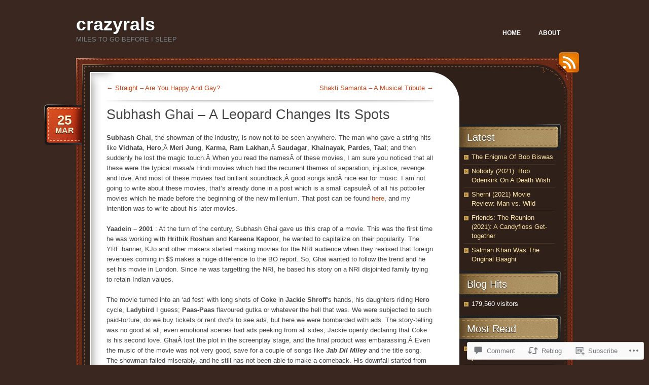

--- FILE ---
content_type: text/html; charset=UTF-8
request_url: https://crazyrals.wordpress.com/2009/03/25/subhash-ghai-%E2%80%93-a-leopard-changes-its-spots/
body_size: 25370
content:
<!DOCTYPE html>
<!--[if IE 7]>
<html id="ie7" lang="en">
<![endif]-->
<!--[if (!IE 7)]><!-->
<html lang="en">
<!--<![endif]-->
<head>
<meta charset="UTF-8" />
<title>Subhash Ghai – A Leopard Changes Its Spots | crazyrals</title>
<link rel="profile" href="http://gmpg.org/xfn/11" />
<link rel="pingback" href="https://crazyrals.wordpress.com/xmlrpc.php" />
<meta name='robots' content='max-image-preview:large' />
<link rel='dns-prefetch' href='//widgets.wp.com' />
<link rel='dns-prefetch' href='//s0.wp.com' />
<link rel="alternate" type="application/rss+xml" title="crazyrals &raquo; Feed" href="https://crazyrals.wordpress.com/feed/" />
<link rel="alternate" type="application/rss+xml" title="crazyrals &raquo; Comments Feed" href="https://crazyrals.wordpress.com/comments/feed/" />
<link rel="alternate" type="application/rss+xml" title="crazyrals &raquo; Subhash Ghai – A Leopard Changes Its&nbsp;Spots Comments Feed" href="https://crazyrals.wordpress.com/2009/03/25/subhash-ghai-%e2%80%93-a-leopard-changes-its-spots/feed/" />
	<script type="text/javascript">
		/* <![CDATA[ */
		function addLoadEvent(func) {
			var oldonload = window.onload;
			if (typeof window.onload != 'function') {
				window.onload = func;
			} else {
				window.onload = function () {
					oldonload();
					func();
				}
			}
		}
		/* ]]> */
	</script>
	<link crossorigin='anonymous' rel='stylesheet' id='all-css-0-1' href='/_static/??-eJxtzEkKgDAQRNELGZs4EDfiWUJsxMzYHby+RARB3BQ8KD6cWZgUGSNDKCL7su2RwCJnbdxjCCnVWYtHggO9ZlxFTsQftYaogf+k3x2+4Vv1voRZqrHvpkHJwV5glDTa&cssminify=yes' type='text/css' media='all' />
<style id='wp-emoji-styles-inline-css'>

	img.wp-smiley, img.emoji {
		display: inline !important;
		border: none !important;
		box-shadow: none !important;
		height: 1em !important;
		width: 1em !important;
		margin: 0 0.07em !important;
		vertical-align: -0.1em !important;
		background: none !important;
		padding: 0 !important;
	}
/*# sourceURL=wp-emoji-styles-inline-css */
</style>
<link crossorigin='anonymous' rel='stylesheet' id='all-css-2-1' href='/wp-content/plugins/gutenberg-core/v22.2.0/build/styles/block-library/style.css?m=1764855221i&cssminify=yes' type='text/css' media='all' />
<style id='wp-block-library-inline-css'>
.has-text-align-justify {
	text-align:justify;
}
.has-text-align-justify{text-align:justify;}

/*# sourceURL=wp-block-library-inline-css */
</style><style id='global-styles-inline-css'>
:root{--wp--preset--aspect-ratio--square: 1;--wp--preset--aspect-ratio--4-3: 4/3;--wp--preset--aspect-ratio--3-4: 3/4;--wp--preset--aspect-ratio--3-2: 3/2;--wp--preset--aspect-ratio--2-3: 2/3;--wp--preset--aspect-ratio--16-9: 16/9;--wp--preset--aspect-ratio--9-16: 9/16;--wp--preset--color--black: #000000;--wp--preset--color--cyan-bluish-gray: #abb8c3;--wp--preset--color--white: #ffffff;--wp--preset--color--pale-pink: #f78da7;--wp--preset--color--vivid-red: #cf2e2e;--wp--preset--color--luminous-vivid-orange: #ff6900;--wp--preset--color--luminous-vivid-amber: #fcb900;--wp--preset--color--light-green-cyan: #7bdcb5;--wp--preset--color--vivid-green-cyan: #00d084;--wp--preset--color--pale-cyan-blue: #8ed1fc;--wp--preset--color--vivid-cyan-blue: #0693e3;--wp--preset--color--vivid-purple: #9b51e0;--wp--preset--gradient--vivid-cyan-blue-to-vivid-purple: linear-gradient(135deg,rgb(6,147,227) 0%,rgb(155,81,224) 100%);--wp--preset--gradient--light-green-cyan-to-vivid-green-cyan: linear-gradient(135deg,rgb(122,220,180) 0%,rgb(0,208,130) 100%);--wp--preset--gradient--luminous-vivid-amber-to-luminous-vivid-orange: linear-gradient(135deg,rgb(252,185,0) 0%,rgb(255,105,0) 100%);--wp--preset--gradient--luminous-vivid-orange-to-vivid-red: linear-gradient(135deg,rgb(255,105,0) 0%,rgb(207,46,46) 100%);--wp--preset--gradient--very-light-gray-to-cyan-bluish-gray: linear-gradient(135deg,rgb(238,238,238) 0%,rgb(169,184,195) 100%);--wp--preset--gradient--cool-to-warm-spectrum: linear-gradient(135deg,rgb(74,234,220) 0%,rgb(151,120,209) 20%,rgb(207,42,186) 40%,rgb(238,44,130) 60%,rgb(251,105,98) 80%,rgb(254,248,76) 100%);--wp--preset--gradient--blush-light-purple: linear-gradient(135deg,rgb(255,206,236) 0%,rgb(152,150,240) 100%);--wp--preset--gradient--blush-bordeaux: linear-gradient(135deg,rgb(254,205,165) 0%,rgb(254,45,45) 50%,rgb(107,0,62) 100%);--wp--preset--gradient--luminous-dusk: linear-gradient(135deg,rgb(255,203,112) 0%,rgb(199,81,192) 50%,rgb(65,88,208) 100%);--wp--preset--gradient--pale-ocean: linear-gradient(135deg,rgb(255,245,203) 0%,rgb(182,227,212) 50%,rgb(51,167,181) 100%);--wp--preset--gradient--electric-grass: linear-gradient(135deg,rgb(202,248,128) 0%,rgb(113,206,126) 100%);--wp--preset--gradient--midnight: linear-gradient(135deg,rgb(2,3,129) 0%,rgb(40,116,252) 100%);--wp--preset--font-size--small: 13px;--wp--preset--font-size--medium: 20px;--wp--preset--font-size--large: 36px;--wp--preset--font-size--x-large: 42px;--wp--preset--font-family--albert-sans: 'Albert Sans', sans-serif;--wp--preset--font-family--alegreya: Alegreya, serif;--wp--preset--font-family--arvo: Arvo, serif;--wp--preset--font-family--bodoni-moda: 'Bodoni Moda', serif;--wp--preset--font-family--bricolage-grotesque: 'Bricolage Grotesque', sans-serif;--wp--preset--font-family--cabin: Cabin, sans-serif;--wp--preset--font-family--chivo: Chivo, sans-serif;--wp--preset--font-family--commissioner: Commissioner, sans-serif;--wp--preset--font-family--cormorant: Cormorant, serif;--wp--preset--font-family--courier-prime: 'Courier Prime', monospace;--wp--preset--font-family--crimson-pro: 'Crimson Pro', serif;--wp--preset--font-family--dm-mono: 'DM Mono', monospace;--wp--preset--font-family--dm-sans: 'DM Sans', sans-serif;--wp--preset--font-family--dm-serif-display: 'DM Serif Display', serif;--wp--preset--font-family--domine: Domine, serif;--wp--preset--font-family--eb-garamond: 'EB Garamond', serif;--wp--preset--font-family--epilogue: Epilogue, sans-serif;--wp--preset--font-family--fahkwang: Fahkwang, sans-serif;--wp--preset--font-family--figtree: Figtree, sans-serif;--wp--preset--font-family--fira-sans: 'Fira Sans', sans-serif;--wp--preset--font-family--fjalla-one: 'Fjalla One', sans-serif;--wp--preset--font-family--fraunces: Fraunces, serif;--wp--preset--font-family--gabarito: Gabarito, system-ui;--wp--preset--font-family--ibm-plex-mono: 'IBM Plex Mono', monospace;--wp--preset--font-family--ibm-plex-sans: 'IBM Plex Sans', sans-serif;--wp--preset--font-family--ibarra-real-nova: 'Ibarra Real Nova', serif;--wp--preset--font-family--instrument-serif: 'Instrument Serif', serif;--wp--preset--font-family--inter: Inter, sans-serif;--wp--preset--font-family--josefin-sans: 'Josefin Sans', sans-serif;--wp--preset--font-family--jost: Jost, sans-serif;--wp--preset--font-family--libre-baskerville: 'Libre Baskerville', serif;--wp--preset--font-family--libre-franklin: 'Libre Franklin', sans-serif;--wp--preset--font-family--literata: Literata, serif;--wp--preset--font-family--lora: Lora, serif;--wp--preset--font-family--merriweather: Merriweather, serif;--wp--preset--font-family--montserrat: Montserrat, sans-serif;--wp--preset--font-family--newsreader: Newsreader, serif;--wp--preset--font-family--noto-sans-mono: 'Noto Sans Mono', sans-serif;--wp--preset--font-family--nunito: Nunito, sans-serif;--wp--preset--font-family--open-sans: 'Open Sans', sans-serif;--wp--preset--font-family--overpass: Overpass, sans-serif;--wp--preset--font-family--pt-serif: 'PT Serif', serif;--wp--preset--font-family--petrona: Petrona, serif;--wp--preset--font-family--piazzolla: Piazzolla, serif;--wp--preset--font-family--playfair-display: 'Playfair Display', serif;--wp--preset--font-family--plus-jakarta-sans: 'Plus Jakarta Sans', sans-serif;--wp--preset--font-family--poppins: Poppins, sans-serif;--wp--preset--font-family--raleway: Raleway, sans-serif;--wp--preset--font-family--roboto: Roboto, sans-serif;--wp--preset--font-family--roboto-slab: 'Roboto Slab', serif;--wp--preset--font-family--rubik: Rubik, sans-serif;--wp--preset--font-family--rufina: Rufina, serif;--wp--preset--font-family--sora: Sora, sans-serif;--wp--preset--font-family--source-sans-3: 'Source Sans 3', sans-serif;--wp--preset--font-family--source-serif-4: 'Source Serif 4', serif;--wp--preset--font-family--space-mono: 'Space Mono', monospace;--wp--preset--font-family--syne: Syne, sans-serif;--wp--preset--font-family--texturina: Texturina, serif;--wp--preset--font-family--urbanist: Urbanist, sans-serif;--wp--preset--font-family--work-sans: 'Work Sans', sans-serif;--wp--preset--spacing--20: 0.44rem;--wp--preset--spacing--30: 0.67rem;--wp--preset--spacing--40: 1rem;--wp--preset--spacing--50: 1.5rem;--wp--preset--spacing--60: 2.25rem;--wp--preset--spacing--70: 3.38rem;--wp--preset--spacing--80: 5.06rem;--wp--preset--shadow--natural: 6px 6px 9px rgba(0, 0, 0, 0.2);--wp--preset--shadow--deep: 12px 12px 50px rgba(0, 0, 0, 0.4);--wp--preset--shadow--sharp: 6px 6px 0px rgba(0, 0, 0, 0.2);--wp--preset--shadow--outlined: 6px 6px 0px -3px rgb(255, 255, 255), 6px 6px rgb(0, 0, 0);--wp--preset--shadow--crisp: 6px 6px 0px rgb(0, 0, 0);}:where(.is-layout-flex){gap: 0.5em;}:where(.is-layout-grid){gap: 0.5em;}body .is-layout-flex{display: flex;}.is-layout-flex{flex-wrap: wrap;align-items: center;}.is-layout-flex > :is(*, div){margin: 0;}body .is-layout-grid{display: grid;}.is-layout-grid > :is(*, div){margin: 0;}:where(.wp-block-columns.is-layout-flex){gap: 2em;}:where(.wp-block-columns.is-layout-grid){gap: 2em;}:where(.wp-block-post-template.is-layout-flex){gap: 1.25em;}:where(.wp-block-post-template.is-layout-grid){gap: 1.25em;}.has-black-color{color: var(--wp--preset--color--black) !important;}.has-cyan-bluish-gray-color{color: var(--wp--preset--color--cyan-bluish-gray) !important;}.has-white-color{color: var(--wp--preset--color--white) !important;}.has-pale-pink-color{color: var(--wp--preset--color--pale-pink) !important;}.has-vivid-red-color{color: var(--wp--preset--color--vivid-red) !important;}.has-luminous-vivid-orange-color{color: var(--wp--preset--color--luminous-vivid-orange) !important;}.has-luminous-vivid-amber-color{color: var(--wp--preset--color--luminous-vivid-amber) !important;}.has-light-green-cyan-color{color: var(--wp--preset--color--light-green-cyan) !important;}.has-vivid-green-cyan-color{color: var(--wp--preset--color--vivid-green-cyan) !important;}.has-pale-cyan-blue-color{color: var(--wp--preset--color--pale-cyan-blue) !important;}.has-vivid-cyan-blue-color{color: var(--wp--preset--color--vivid-cyan-blue) !important;}.has-vivid-purple-color{color: var(--wp--preset--color--vivid-purple) !important;}.has-black-background-color{background-color: var(--wp--preset--color--black) !important;}.has-cyan-bluish-gray-background-color{background-color: var(--wp--preset--color--cyan-bluish-gray) !important;}.has-white-background-color{background-color: var(--wp--preset--color--white) !important;}.has-pale-pink-background-color{background-color: var(--wp--preset--color--pale-pink) !important;}.has-vivid-red-background-color{background-color: var(--wp--preset--color--vivid-red) !important;}.has-luminous-vivid-orange-background-color{background-color: var(--wp--preset--color--luminous-vivid-orange) !important;}.has-luminous-vivid-amber-background-color{background-color: var(--wp--preset--color--luminous-vivid-amber) !important;}.has-light-green-cyan-background-color{background-color: var(--wp--preset--color--light-green-cyan) !important;}.has-vivid-green-cyan-background-color{background-color: var(--wp--preset--color--vivid-green-cyan) !important;}.has-pale-cyan-blue-background-color{background-color: var(--wp--preset--color--pale-cyan-blue) !important;}.has-vivid-cyan-blue-background-color{background-color: var(--wp--preset--color--vivid-cyan-blue) !important;}.has-vivid-purple-background-color{background-color: var(--wp--preset--color--vivid-purple) !important;}.has-black-border-color{border-color: var(--wp--preset--color--black) !important;}.has-cyan-bluish-gray-border-color{border-color: var(--wp--preset--color--cyan-bluish-gray) !important;}.has-white-border-color{border-color: var(--wp--preset--color--white) !important;}.has-pale-pink-border-color{border-color: var(--wp--preset--color--pale-pink) !important;}.has-vivid-red-border-color{border-color: var(--wp--preset--color--vivid-red) !important;}.has-luminous-vivid-orange-border-color{border-color: var(--wp--preset--color--luminous-vivid-orange) !important;}.has-luminous-vivid-amber-border-color{border-color: var(--wp--preset--color--luminous-vivid-amber) !important;}.has-light-green-cyan-border-color{border-color: var(--wp--preset--color--light-green-cyan) !important;}.has-vivid-green-cyan-border-color{border-color: var(--wp--preset--color--vivid-green-cyan) !important;}.has-pale-cyan-blue-border-color{border-color: var(--wp--preset--color--pale-cyan-blue) !important;}.has-vivid-cyan-blue-border-color{border-color: var(--wp--preset--color--vivid-cyan-blue) !important;}.has-vivid-purple-border-color{border-color: var(--wp--preset--color--vivid-purple) !important;}.has-vivid-cyan-blue-to-vivid-purple-gradient-background{background: var(--wp--preset--gradient--vivid-cyan-blue-to-vivid-purple) !important;}.has-light-green-cyan-to-vivid-green-cyan-gradient-background{background: var(--wp--preset--gradient--light-green-cyan-to-vivid-green-cyan) !important;}.has-luminous-vivid-amber-to-luminous-vivid-orange-gradient-background{background: var(--wp--preset--gradient--luminous-vivid-amber-to-luminous-vivid-orange) !important;}.has-luminous-vivid-orange-to-vivid-red-gradient-background{background: var(--wp--preset--gradient--luminous-vivid-orange-to-vivid-red) !important;}.has-very-light-gray-to-cyan-bluish-gray-gradient-background{background: var(--wp--preset--gradient--very-light-gray-to-cyan-bluish-gray) !important;}.has-cool-to-warm-spectrum-gradient-background{background: var(--wp--preset--gradient--cool-to-warm-spectrum) !important;}.has-blush-light-purple-gradient-background{background: var(--wp--preset--gradient--blush-light-purple) !important;}.has-blush-bordeaux-gradient-background{background: var(--wp--preset--gradient--blush-bordeaux) !important;}.has-luminous-dusk-gradient-background{background: var(--wp--preset--gradient--luminous-dusk) !important;}.has-pale-ocean-gradient-background{background: var(--wp--preset--gradient--pale-ocean) !important;}.has-electric-grass-gradient-background{background: var(--wp--preset--gradient--electric-grass) !important;}.has-midnight-gradient-background{background: var(--wp--preset--gradient--midnight) !important;}.has-small-font-size{font-size: var(--wp--preset--font-size--small) !important;}.has-medium-font-size{font-size: var(--wp--preset--font-size--medium) !important;}.has-large-font-size{font-size: var(--wp--preset--font-size--large) !important;}.has-x-large-font-size{font-size: var(--wp--preset--font-size--x-large) !important;}.has-albert-sans-font-family{font-family: var(--wp--preset--font-family--albert-sans) !important;}.has-alegreya-font-family{font-family: var(--wp--preset--font-family--alegreya) !important;}.has-arvo-font-family{font-family: var(--wp--preset--font-family--arvo) !important;}.has-bodoni-moda-font-family{font-family: var(--wp--preset--font-family--bodoni-moda) !important;}.has-bricolage-grotesque-font-family{font-family: var(--wp--preset--font-family--bricolage-grotesque) !important;}.has-cabin-font-family{font-family: var(--wp--preset--font-family--cabin) !important;}.has-chivo-font-family{font-family: var(--wp--preset--font-family--chivo) !important;}.has-commissioner-font-family{font-family: var(--wp--preset--font-family--commissioner) !important;}.has-cormorant-font-family{font-family: var(--wp--preset--font-family--cormorant) !important;}.has-courier-prime-font-family{font-family: var(--wp--preset--font-family--courier-prime) !important;}.has-crimson-pro-font-family{font-family: var(--wp--preset--font-family--crimson-pro) !important;}.has-dm-mono-font-family{font-family: var(--wp--preset--font-family--dm-mono) !important;}.has-dm-sans-font-family{font-family: var(--wp--preset--font-family--dm-sans) !important;}.has-dm-serif-display-font-family{font-family: var(--wp--preset--font-family--dm-serif-display) !important;}.has-domine-font-family{font-family: var(--wp--preset--font-family--domine) !important;}.has-eb-garamond-font-family{font-family: var(--wp--preset--font-family--eb-garamond) !important;}.has-epilogue-font-family{font-family: var(--wp--preset--font-family--epilogue) !important;}.has-fahkwang-font-family{font-family: var(--wp--preset--font-family--fahkwang) !important;}.has-figtree-font-family{font-family: var(--wp--preset--font-family--figtree) !important;}.has-fira-sans-font-family{font-family: var(--wp--preset--font-family--fira-sans) !important;}.has-fjalla-one-font-family{font-family: var(--wp--preset--font-family--fjalla-one) !important;}.has-fraunces-font-family{font-family: var(--wp--preset--font-family--fraunces) !important;}.has-gabarito-font-family{font-family: var(--wp--preset--font-family--gabarito) !important;}.has-ibm-plex-mono-font-family{font-family: var(--wp--preset--font-family--ibm-plex-mono) !important;}.has-ibm-plex-sans-font-family{font-family: var(--wp--preset--font-family--ibm-plex-sans) !important;}.has-ibarra-real-nova-font-family{font-family: var(--wp--preset--font-family--ibarra-real-nova) !important;}.has-instrument-serif-font-family{font-family: var(--wp--preset--font-family--instrument-serif) !important;}.has-inter-font-family{font-family: var(--wp--preset--font-family--inter) !important;}.has-josefin-sans-font-family{font-family: var(--wp--preset--font-family--josefin-sans) !important;}.has-jost-font-family{font-family: var(--wp--preset--font-family--jost) !important;}.has-libre-baskerville-font-family{font-family: var(--wp--preset--font-family--libre-baskerville) !important;}.has-libre-franklin-font-family{font-family: var(--wp--preset--font-family--libre-franklin) !important;}.has-literata-font-family{font-family: var(--wp--preset--font-family--literata) !important;}.has-lora-font-family{font-family: var(--wp--preset--font-family--lora) !important;}.has-merriweather-font-family{font-family: var(--wp--preset--font-family--merriweather) !important;}.has-montserrat-font-family{font-family: var(--wp--preset--font-family--montserrat) !important;}.has-newsreader-font-family{font-family: var(--wp--preset--font-family--newsreader) !important;}.has-noto-sans-mono-font-family{font-family: var(--wp--preset--font-family--noto-sans-mono) !important;}.has-nunito-font-family{font-family: var(--wp--preset--font-family--nunito) !important;}.has-open-sans-font-family{font-family: var(--wp--preset--font-family--open-sans) !important;}.has-overpass-font-family{font-family: var(--wp--preset--font-family--overpass) !important;}.has-pt-serif-font-family{font-family: var(--wp--preset--font-family--pt-serif) !important;}.has-petrona-font-family{font-family: var(--wp--preset--font-family--petrona) !important;}.has-piazzolla-font-family{font-family: var(--wp--preset--font-family--piazzolla) !important;}.has-playfair-display-font-family{font-family: var(--wp--preset--font-family--playfair-display) !important;}.has-plus-jakarta-sans-font-family{font-family: var(--wp--preset--font-family--plus-jakarta-sans) !important;}.has-poppins-font-family{font-family: var(--wp--preset--font-family--poppins) !important;}.has-raleway-font-family{font-family: var(--wp--preset--font-family--raleway) !important;}.has-roboto-font-family{font-family: var(--wp--preset--font-family--roboto) !important;}.has-roboto-slab-font-family{font-family: var(--wp--preset--font-family--roboto-slab) !important;}.has-rubik-font-family{font-family: var(--wp--preset--font-family--rubik) !important;}.has-rufina-font-family{font-family: var(--wp--preset--font-family--rufina) !important;}.has-sora-font-family{font-family: var(--wp--preset--font-family--sora) !important;}.has-source-sans-3-font-family{font-family: var(--wp--preset--font-family--source-sans-3) !important;}.has-source-serif-4-font-family{font-family: var(--wp--preset--font-family--source-serif-4) !important;}.has-space-mono-font-family{font-family: var(--wp--preset--font-family--space-mono) !important;}.has-syne-font-family{font-family: var(--wp--preset--font-family--syne) !important;}.has-texturina-font-family{font-family: var(--wp--preset--font-family--texturina) !important;}.has-urbanist-font-family{font-family: var(--wp--preset--font-family--urbanist) !important;}.has-work-sans-font-family{font-family: var(--wp--preset--font-family--work-sans) !important;}
/*# sourceURL=global-styles-inline-css */
</style>

<style id='classic-theme-styles-inline-css'>
/*! This file is auto-generated */
.wp-block-button__link{color:#fff;background-color:#32373c;border-radius:9999px;box-shadow:none;text-decoration:none;padding:calc(.667em + 2px) calc(1.333em + 2px);font-size:1.125em}.wp-block-file__button{background:#32373c;color:#fff;text-decoration:none}
/*# sourceURL=/wp-includes/css/classic-themes.min.css */
</style>
<link crossorigin='anonymous' rel='stylesheet' id='all-css-4-1' href='/_static/??-eJx9jskOwjAMRH+IYPblgPgUlMWClDqJYqf9fVxVXABxseSZefbAWIzPSTAJUDOlb/eYGHyuqDoVK6AJwhAt9kgaW3rmBfzGxqKMca5UZDY6KTYy8lCQ/3EdSrH+aVSaT8wGUM7pbd4GTCFXsE0yWZHovzDg6sG12AcYsDp9reLUmT/3qcyVLuvj4bRd7fbnTfcCmvdj7g==&cssminify=yes' type='text/css' media='all' />
<link rel='stylesheet' id='verbum-gutenberg-css-css' href='https://widgets.wp.com/verbum-block-editor/block-editor.css?ver=1738686361' media='all' />
<link crossorigin='anonymous' rel='stylesheet' id='all-css-6-1' href='/_static/??-eJyNy9EKwjAMheEXsoYNdHohPksXs66SNqVJGb69E28UYXh3DvwfLMWhZKNsYDMlUihtBJwFBdQeTHtU3cFWhsJSFW40+cb2r4oZ36lbCkr6Aam5wi3ErFBpZAnrDLBWH3cLBRLHgt6i5K/jJvaxvug1Xbrh2B/6oTuf7k/EXGMx&cssminify=yes' type='text/css' media='all' />
<link crossorigin='anonymous' rel='stylesheet' id='print-css-7-1' href='/wp-content/mu-plugins/global-print/global-print.css?m=1465851035i&cssminify=yes' type='text/css' media='print' />
<style id='jetpack-global-styles-frontend-style-inline-css'>
:root { --font-headings: unset; --font-base: unset; --font-headings-default: -apple-system,BlinkMacSystemFont,"Segoe UI",Roboto,Oxygen-Sans,Ubuntu,Cantarell,"Helvetica Neue",sans-serif; --font-base-default: -apple-system,BlinkMacSystemFont,"Segoe UI",Roboto,Oxygen-Sans,Ubuntu,Cantarell,"Helvetica Neue",sans-serif;}
/*# sourceURL=jetpack-global-styles-frontend-style-inline-css */
</style>
<link crossorigin='anonymous' rel='stylesheet' id='all-css-10-1' href='/_static/??-eJyNjcEKwjAQRH/IuFRT6kX8FNkmS5K6yQY3Qfx7bfEiXrwM82B4A49qnJRGpUHupnIPqSgs1Cq624chi6zhO5OCRryTR++fW00l7J3qDv43XVNxoOISsmEJol/wY2uR8vs3WggsM/I6uOTzMI3Hw8lOg11eUT1JKA==&cssminify=yes' type='text/css' media='all' />
<script type="text/javascript" id="jetpack_related-posts-js-extra">
/* <![CDATA[ */
var related_posts_js_options = {"post_heading":"h4"};
//# sourceURL=jetpack_related-posts-js-extra
/* ]]> */
</script>
<script type="text/javascript" id="wpcom-actionbar-placeholder-js-extra">
/* <![CDATA[ */
var actionbardata = {"siteID":"7690227","postID":"1922","siteURL":"https://crazyrals.wordpress.com","xhrURL":"https://crazyrals.wordpress.com/wp-admin/admin-ajax.php","nonce":"761f12cbc2","isLoggedIn":"","statusMessage":"","subsEmailDefault":"instantly","proxyScriptUrl":"https://s0.wp.com/wp-content/js/wpcom-proxy-request.js?m=1513050504i&amp;ver=20211021","shortlink":"https://wp.me/pwgzV-v0","i18n":{"followedText":"New posts from this site will now appear in your \u003Ca href=\"https://wordpress.com/reader\"\u003EReader\u003C/a\u003E","foldBar":"Collapse this bar","unfoldBar":"Expand this bar","shortLinkCopied":"Shortlink copied to clipboard."}};
//# sourceURL=wpcom-actionbar-placeholder-js-extra
/* ]]> */
</script>
<script type="text/javascript" id="jetpack-mu-wpcom-settings-js-before">
/* <![CDATA[ */
var JETPACK_MU_WPCOM_SETTINGS = {"assetsUrl":"https://s0.wp.com/wp-content/mu-plugins/jetpack-mu-wpcom-plugin/moon/jetpack_vendor/automattic/jetpack-mu-wpcom/src/build/"};
//# sourceURL=jetpack-mu-wpcom-settings-js-before
/* ]]> */
</script>
<script crossorigin='anonymous' type='text/javascript'  src='/_static/??/wp-content/mu-plugins/jetpack-plugin/moon/_inc/build/related-posts/related-posts.min.js,/wp-content/js/rlt-proxy.js?m=1755006225j'></script>
<script type="text/javascript" id="rlt-proxy-js-after">
/* <![CDATA[ */
	rltInitialize( {"token":null,"iframeOrigins":["https:\/\/widgets.wp.com"]} );
//# sourceURL=rlt-proxy-js-after
/* ]]> */
</script>
<link rel="EditURI" type="application/rsd+xml" title="RSD" href="https://crazyrals.wordpress.com/xmlrpc.php?rsd" />
<meta name="generator" content="WordPress.com" />
<link rel="canonical" href="https://crazyrals.wordpress.com/2009/03/25/subhash-ghai-%e2%80%93-a-leopard-changes-its-spots/" />
<link rel='shortlink' href='https://wp.me/pwgzV-v0' />
<link rel="alternate" type="application/json+oembed" href="https://public-api.wordpress.com/oembed/?format=json&amp;url=https%3A%2F%2Fcrazyrals.wordpress.com%2F2009%2F03%2F25%2Fsubhash-ghai-%25e2%2580%2593-a-leopard-changes-its-spots%2F&amp;for=wpcom-auto-discovery" /><link rel="alternate" type="application/xml+oembed" href="https://public-api.wordpress.com/oembed/?format=xml&amp;url=https%3A%2F%2Fcrazyrals.wordpress.com%2F2009%2F03%2F25%2Fsubhash-ghai-%25e2%2580%2593-a-leopard-changes-its-spots%2F&amp;for=wpcom-auto-discovery" />
<!-- Jetpack Open Graph Tags -->
<meta property="og:type" content="article" />
<meta property="og:title" content="Subhash Ghai – A Leopard Changes Its Spots" />
<meta property="og:url" content="https://crazyrals.wordpress.com/2009/03/25/subhash-ghai-%e2%80%93-a-leopard-changes-its-spots/" />
<meta property="og:description" content="Subhash Ghai, the showman of the industry, is now not-to-be-seen anywhere. The man who gave a string hits like Vidhata, Hero,Â Meri Jung, Karma, Ram Lakhan,Â Saudagar, Khalnayak, Pardes, Taal; and …" />
<meta property="article:published_time" content="2009-03-24T21:30:58+00:00" />
<meta property="article:modified_time" content="2011-04-27T12:30:17+00:00" />
<meta property="og:site_name" content="crazyrals" />
<meta property="og:image" content="https://s0.wp.com/i/blank.jpg?m=1383295312i" />
<meta property="og:image:width" content="200" />
<meta property="og:image:height" content="200" />
<meta property="og:image:alt" content="" />
<meta property="og:locale" content="en_US" />
<meta property="fb:app_id" content="249643311490" />
<meta property="article:publisher" content="https://www.facebook.com/WordPresscom" />
<meta name="twitter:text:title" content="Subhash Ghai – A Leopard Changes Its&nbsp;Spots" />
<meta name="twitter:card" content="summary" />

<!-- End Jetpack Open Graph Tags -->
<link rel="shortcut icon" type="image/x-icon" href="https://s0.wp.com/i/favicon.ico?m=1713425267i" sizes="16x16 24x24 32x32 48x48" />
<link rel="icon" type="image/x-icon" href="https://s0.wp.com/i/favicon.ico?m=1713425267i" sizes="16x16 24x24 32x32 48x48" />
<link rel="apple-touch-icon" href="https://s0.wp.com/i/webclip.png?m=1713868326i" />
<link rel='openid.server' href='https://crazyrals.wordpress.com/?openidserver=1' />
<link rel='openid.delegate' href='https://crazyrals.wordpress.com/' />
<link rel="search" type="application/opensearchdescription+xml" href="https://crazyrals.wordpress.com/osd.xml" title="crazyrals" />
<link rel="search" type="application/opensearchdescription+xml" href="https://s1.wp.com/opensearch.xml" title="WordPress.com" />
		<style type="text/css">
			.recentcomments a {
				display: inline !important;
				padding: 0 !important;
				margin: 0 !important;
			}

			table.recentcommentsavatartop img.avatar, table.recentcommentsavatarend img.avatar {
				border: 0px;
				margin: 0;
			}

			table.recentcommentsavatartop a, table.recentcommentsavatarend a {
				border: 0px !important;
				background-color: transparent !important;
			}

			td.recentcommentsavatarend, td.recentcommentsavatartop {
				padding: 0px 0px 1px 0px;
				margin: 0px;
			}

			td.recentcommentstextend {
				border: none !important;
				padding: 0px 0px 2px 10px;
			}

			.rtl td.recentcommentstextend {
				padding: 0px 10px 2px 0px;
			}

			td.recentcommentstexttop {
				border: none;
				padding: 0px 0px 0px 10px;
			}

			.rtl td.recentcommentstexttop {
				padding: 0px 10px 0px 0px;
			}
		</style>
		<meta name="description" content="Subhash Ghai, the showman of the industry, is now not-to-be-seen anywhere. The man who gave a string hits like Vidhata, Hero,Â Meri Jung, Karma, Ram Lakhan,Â Saudagar, Khalnayak, Pardes, Taal; and then suddenly he lost the magic touch.Â When you read the namesÂ of these movies, I am sure you noticed that all these were the typical masala Hindi&hellip;" />
<link crossorigin='anonymous' rel='stylesheet' id='all-css-0-3' href='/_static/??-eJyNjEEKwkAMRS/kNNSixYV4FLGZUFJnkmAyFG9vC27cufn8B48HqyVUCZKA2pKVNrM4LBT2wOeXoaruk1shh5XzTOEQasnUt+fxLtSh+wH+z91ZEKbGJYO3yfHFFqyb/ENdZdnLt3rtx9NwGc9Df1w+ApREfQ==&cssminify=yes' type='text/css' media='all' />
</head>
<body class="wp-singular post-template-default single single-post postid-1922 single-format-standard wp-theme-pubchoco customizer-styles-applied color-default jetpack-reblog-enabled">

<div id="page">
	<div id="header" class="clear-fix">
		<div id="logo">
						<h3 id="site-title">
				<span>
					<a href="https://crazyrals.wordpress.com/" title="crazyrals" rel="home">crazyrals</a>
				</span>
			</h3>
			<div class="description">miles to go before i sleep</div>

		</div><!-- #logo -->

		<div id="nav">
			<ul class="menu">
<li ><a href="https://crazyrals.wordpress.com/">Home</a></li><li class="page_item page-item-2"><a href="https://crazyrals.wordpress.com/about/">About</a></li>
</ul>
		</div><!-- #nav -->

	</div><!-- #header -->

	<div id="main">
		<a href="https://crazyrals.wordpress.com/feed/rss/" id="rss-link">RSS</a>
		<div id="main-top">
			<div id="main-bot" class="clear-fix">
				<div id="content">
	<div class="post-navigation clear-fix">
		<div class="nav-previous">
			<a href="https://crazyrals.wordpress.com/2009/03/24/straight-%e2%80%93-are-you-happy-and-gay/" rel="prev"><span class="meta-nav">&larr;</span> Straight – Are You Happy And&nbsp;Gay?</a>		</div>
		<div class="nav-next">
			<a href="https://crazyrals.wordpress.com/2009/04/12/share-shakti-samanta-%e2%80%93-a-musical-tribute/" rel="next">Shakti Samanta – A Musical&nbsp;Tribute <span class="meta-nav">&rarr;</span></a>		</div>
	</div><!-- .post-navigation -->

	<div class="post post-1922 type-post status-publish format-standard hentry category-bollywood category-movies tag-anil-kapoor tag-ar-rahman tag-black-white tag-iqbal tag-joggers-park tag-karma tag-khalnayak tag-kisna tag-meri-jung tag-pardes tag-ram-lakhan tag-saudagar tag-subhash-ghai tag-taal tag-vidhata tag-yaadein tag-yuvraaj">

		
				<h2 class="post-title">
							Subhash Ghai – A Leopard Changes Its&nbsp;Spots					</h2>
	
				<div class="date">
			<div class="bg">
									<span class="day">25</span>
					<span>Mar</span>
							</div>
		</div><!-- .date -->
	
	<div class="entry">
		
		<p><strong>Subhash Ghai</strong>, the showman of the industry, is now not-to-be-seen anywhere. The man who gave a string hits like <strong>Vidhata</strong>, <strong>Hero</strong>,Â <strong>Meri Jung</strong>, <strong>Karma</strong>, <strong>Ram Lakhan</strong>,Â <strong>Saudagar</strong>, <strong>Khalnayak</strong>, <strong>Pardes</strong>, <strong>Taal</strong>; and then suddenly he lost the magic touch.Â When you read the namesÂ of these movies, I am sure you noticed that all these were the typical <em>masala</em> Hindi movies which had the recurrent themes of separation, injustice, revenge and love. And most of these movies had brilliant soundtrack,Â good songs andÂ nice ear for music. I am not going to write about these movies, that’s already done in a post which is a small capsuleÂ of all his potboiler movies which he made before the beginning of the new millenium. That post can be found <a href="http://passionforcinema.com/projekt-iview-rediscovering-subhash-ghai" target="_blank">here</a>, and my intention was to write about his later movies.</p>
<p><strong>Yaadein</strong> <strong>&#8211; 2001</strong> : At the turn of the century, Subhash Ghai gave us this crap of a movie. This was the first time he was working with <strong>Hrithik Roshan</strong> and <strong>Kareena Kapoor</strong>, he wanted to capitalize on their popularity. The YRF banner, KJo and other makers started making movies for the NRI audience when they realised that foreign revenues coming in $$ makes a huge difference to the BO report. So, Ghai wanted to follow the trend and he set his movie in London. Since he was targetting the NRI, he based his story on a NRI disjointed family trying to retain Indian values.</p>
<p>The movie turned into an ‘ad fest’ with long shots of <strong>Coke</strong> in <strong>Jackie Shroff</strong>‘s hands, his daughters riding <strong>Hero</strong> cycle, <strong>Ladybird</strong> I guess; <strong>Paas-Paas</strong> flavoured gutka or whatever the hell that was. We were subjected to such paid-torture; do we buy tickets or rent dvd’s to see ads, but here we were bombarded with ads. The story-telling was no good at all, even emotional scenes had ads peeking from all sides, Jackie openly declaring that Coke is his second love. GhaiÂ lost the plot in the screenplay stage, and the final product was embarassing.Â Even the music of the movie was not very good, save for a couple of songs like <strong><em>Jab Dil Miley</em></strong> and the title song. The showman failed miserably, and he still has not been able to make a comeback. His downfall started from here onwards.</p>
<p><strong>Kisna</strong> <strong>&#8211; 2005</strong> : After the disaster of <strong>Yaadein</strong>, it took Ghai 4 long years before he could come out with his next directorial venture. In between, he wrote a simple story of love blosomming between a young actress and an old judge, the movie was <strong>Jogger’s Park</strong>. He produced <strong>Jogger’s Park</strong> in 2003 and <strong>Aitraaz</strong> in 2004.</p>
<p>With the success of <strong>Lagaan</strong> came the new trend of having a foreign face in the movie, a white actress. Lot of movies were announced with such starcast, like <strong>Out Of Control</strong>,Â <strong>Mangal Pandey</strong>, <strong>Salaam-E-Ishq</strong> etc. This probably prompted Ghai to write a periodical, or a movie set in 1800′s. He signed <strong>Vivek Oberoi</strong> who was the most sought after guy, back then. The story was aboutÂ Kisna, a poet, and his crusade for saving the life of a British woman who is being chased by nationalists; and how he escorts her to safety and fights everyone who tries to stop them. Ghai did not adhere to his normal formula, he ventured into unknown territories and was lost.</p>
<p>The movie had good music, both from <strong>Ismail Darbar</strong> and <strong>AR Rahman</strong>. The performances were a shame, no one did justice to their role. <strong>Isha Sharvani</strong>, in her debut, danced well; but that’s all she did, that’s all she was asked to do. Nothing good from the foreign actress <strong>Antonia Bernath</strong>, and Vivek Oberoi did not look the part. He was so out of place. This movie was <strong>Amrish Puri</strong>‘s last release, in fact he expired two weeks before the movie released.</p>
<p><strong>Black &amp; White – 2008</strong> : After the debacle of <strong>Kisna</strong>, Ghai went into hibernation once again. He continued producing small budget movies which did well, like <strong>Iqbal</strong> and <strong>36 Chinatown</strong>. After the success of <strong>Iqbal</strong>, he backed <strong>Nagesh Kukunoor</strong>‘s next project <strong>Bombay to Bangkok</strong> which flopped.</p>
<p>Anyways, terrorism was turning out to be the talk of the country. Lots of film-makers were writing stories about terrorists and terror plots. Ghai, not to be left behind, also started writing his own story, much inspired by the <strong>Afzal Guru</strong> episode. He called the movie <strong>B&amp;W</strong>, because he hoped to show both sides of the coin. Having married a muslim himself, I thought Ghai would be able to bring out the dichotomy in a sensitive manner. He made a brave attempt in trying to explain the psyche of a terrorist, but he failed in nailing the issue. I felt cheated when he declared that the protagonist came from across the border. He should have had the guts to show a home-bred terrorist. The movie climax was much like <strong>Dil Se</strong>, a terroristÂ taking refuge in a house andÂ is on a mission.Â</p>
<p>The musical score by <strong>Sukhwinder Singh</strong> was impressive. <strong>Anil Kapoor</strong> gave a very restrained performance as professor Mathur and <strong>Habeeb Tanvir</strong> as the poet was marvellous. But again, Ghai’s lack of experience in dealing with serious issues of grave consequence was exposed. An attempt in vain.</p>
<p><strong>Yuvraaj</strong> <strong>&#8211; 2008</strong> : Aamir’s <strong>TZP</strong> became a hit, <strong>Apna Asmaan</strong> received critical appreciation, <strong>Iqbal</strong> also did well. As goes the trend of the industry, follow the trend, Ghai did so. He decided to make such a movie, and he went for the easiest inspiration in the form of <strong>Rain Man</strong>. <strong>Rain Man</strong> was aÂ story straight out of the saying <strong>where there is a will, there are relatives</strong>; and Subhash Ghai added one more relative to that list. He made it a story of 3 brothers, one of them being autistic; <strong>Anil Kapoor</strong> played the part which <strong>Dustin Hoffman</strong> had played, Salman Khan was doing what <strong>Tom Cruise</strong> had done; and Zayed Khan, I still don’t know what the hell was he doing in the movie.</p>
<p>The only kind of relief was the musical score. <strong>AR Rahman</strong> gave some very hummable numbers like <strong><em>Tu Muskura</em></strong> and <strong><em>Tu Hi To Meri Dost Hai</em></strong>; and the background score was really good. But the casting of the movie was horrible. Salman Khan, as usual, just slept through the role; Zayed Khan mouthed the lines without any expression/emotion/feeling and Katrina Kaif was just about tolerable. Anil Kapoor tried his best, to compensate for the non-acting of his fellow artists.</p>
<p>I feel really bad for Ghai who has fallen into bad times. He has been trying different things, but has not succeeded at any of them. Unlike 1990′s, where he hit a jackpot with his formula movies, he is trying to re-invent himself now. He seems to have lost the touch of making his <em>masala</em> movies, inserting action-emotion-tragedy-melodrama-comedy-revenge-family, he is a pale shadow of his golden past. <strong><em>Zindagi har kadam ek nayi jung hai …</em></strong></p>
<div id="jp-post-flair" class="sharedaddy sd-like-enabled sd-sharing-enabled"><div class="sharedaddy sd-sharing-enabled"><div class="robots-nocontent sd-block sd-social sd-social-icon-text sd-sharing"><h3 class="sd-title">Share this:</h3><div class="sd-content"><ul><li class="share-twitter"><a rel="nofollow noopener noreferrer"
				data-shared="sharing-twitter-1922"
				class="share-twitter sd-button share-icon"
				href="https://crazyrals.wordpress.com/2009/03/25/subhash-ghai-%e2%80%93-a-leopard-changes-its-spots/?share=twitter"
				target="_blank"
				aria-labelledby="sharing-twitter-1922"
				>
				<span id="sharing-twitter-1922" hidden>Share on X (Opens in new window)</span>
				<span>X</span>
			</a></li><li class="share-facebook"><a rel="nofollow noopener noreferrer"
				data-shared="sharing-facebook-1922"
				class="share-facebook sd-button share-icon"
				href="https://crazyrals.wordpress.com/2009/03/25/subhash-ghai-%e2%80%93-a-leopard-changes-its-spots/?share=facebook"
				target="_blank"
				aria-labelledby="sharing-facebook-1922"
				>
				<span id="sharing-facebook-1922" hidden>Share on Facebook (Opens in new window)</span>
				<span>Facebook</span>
			</a></li><li class="share-print"><a rel="nofollow noopener noreferrer"
				data-shared="sharing-print-1922"
				class="share-print sd-button share-icon"
				href="https://crazyrals.wordpress.com/2009/03/25/subhash-ghai-%e2%80%93-a-leopard-changes-its-spots/#print?share=print"
				target="_blank"
				aria-labelledby="sharing-print-1922"
				>
				<span id="sharing-print-1922" hidden>Print (Opens in new window)</span>
				<span>Print</span>
			</a></li><li class="share-email"><a rel="nofollow noopener noreferrer"
				data-shared="sharing-email-1922"
				class="share-email sd-button share-icon"
				href="mailto:?subject=%5BShared%20Post%5D%20Subhash%20Ghai%20%E2%80%93%20A%20Leopard%20Changes%20Its%20Spots&#038;body=https%3A%2F%2Fcrazyrals.wordpress.com%2F2009%2F03%2F25%2Fsubhash-ghai-%25e2%2580%2593-a-leopard-changes-its-spots%2F&#038;share=email"
				target="_blank"
				aria-labelledby="sharing-email-1922"
				data-email-share-error-title="Do you have email set up?" data-email-share-error-text="If you&#039;re having problems sharing via email, you might not have email set up for your browser. You may need to create a new email yourself." data-email-share-nonce="2e7feae0c2" data-email-share-track-url="https://crazyrals.wordpress.com/2009/03/25/subhash-ghai-%e2%80%93-a-leopard-changes-its-spots/?share=email">
				<span id="sharing-email-1922" hidden>Email a link to a friend (Opens in new window)</span>
				<span>Email</span>
			</a></li><li class="share-end"></li></ul></div></div></div><div class='sharedaddy sd-block sd-like jetpack-likes-widget-wrapper jetpack-likes-widget-unloaded' id='like-post-wrapper-7690227-1922-696f0ec36dad9' data-src='//widgets.wp.com/likes/index.html?ver=20260120#blog_id=7690227&amp;post_id=1922&amp;origin=crazyrals.wordpress.com&amp;obj_id=7690227-1922-696f0ec36dad9' data-name='like-post-frame-7690227-1922-696f0ec36dad9' data-title='Like or Reblog'><div class='likes-widget-placeholder post-likes-widget-placeholder' style='height: 55px;'><span class='button'><span>Like</span></span> <span class='loading'>Loading...</span></div><span class='sd-text-color'></span><a class='sd-link-color'></a></div>
<div id='jp-relatedposts' class='jp-relatedposts' >
	<h3 class="jp-relatedposts-headline"><em>Related</em></h3>
</div></div>
		<div class="cl">&nbsp;</div>

		
			</div><!-- .entry -->

				<div class="meta">
			<div class="bg">
				<span class="comments-num"><a href="https://crazyrals.wordpress.com/2009/03/25/subhash-ghai-%e2%80%93-a-leopard-changes-its-spots/#respond">Leave a comment</a></span>
				<p>Posted by <a href="https://crazyrals.wordpress.com/author/crazyrals/" title="Posts by crazyrals" rel="author">crazyrals</a> on March 25, 2009 in <a href="https://crazyrals.wordpress.com/category/bollywood/" rel="category tag">bollywood</a>, <a href="https://crazyrals.wordpress.com/category/movies/" rel="category tag">movies</a></p>
			</div>
			<div class="bot">&nbsp;</div>
		</div><!-- .meta -->
		<p class="tags">Tags: <a href="https://crazyrals.wordpress.com/tag/anil-kapoor/" rel="tag">anil kapoor</a>, <a href="https://crazyrals.wordpress.com/tag/ar-rahman/" rel="tag">ar rahman</a>, <a href="https://crazyrals.wordpress.com/tag/black-white/" rel="tag">black &amp; white</a>, <a href="https://crazyrals.wordpress.com/tag/iqbal/" rel="tag">iqbal</a>, <a href="https://crazyrals.wordpress.com/tag/joggers-park/" rel="tag">jogger's park</a>, <a href="https://crazyrals.wordpress.com/tag/karma/" rel="tag">karma</a>, <a href="https://crazyrals.wordpress.com/tag/khalnayak/" rel="tag">khalnayak</a>, <a href="https://crazyrals.wordpress.com/tag/kisna/" rel="tag">Kisna</a>, <a href="https://crazyrals.wordpress.com/tag/meri-jung/" rel="tag">meri jung</a>, <a href="https://crazyrals.wordpress.com/tag/pardes/" rel="tag">pardes</a>, <a href="https://crazyrals.wordpress.com/tag/ram-lakhan/" rel="tag">ram lakhan</a>, <a href="https://crazyrals.wordpress.com/tag/saudagar/" rel="tag">saudagar</a>, <a href="https://crazyrals.wordpress.com/tag/subhash-ghai/" rel="tag">subhash ghai</a>, <a href="https://crazyrals.wordpress.com/tag/taal/" rel="tag">taal</a>, <a href="https://crazyrals.wordpress.com/tag/vidhata/" rel="tag">vidhata</a>, <a href="https://crazyrals.wordpress.com/tag/yaadein/" rel="tag">yaadein</a>, <a href="https://crazyrals.wordpress.com/tag/yuvraaj/" rel="tag">yuvraaj</a></p>	</div>
	<div class="post-navigation clear-fix">
		<div class="nav-previous">
			<a href="https://crazyrals.wordpress.com/2009/03/24/straight-%e2%80%93-are-you-happy-and-gay/" rel="prev"><span class="meta-nav">&larr;</span> Straight – Are You Happy And&nbsp;Gay?</a>		</div>
		<div class="nav-next">
			<a href="https://crazyrals.wordpress.com/2009/04/12/share-shakti-samanta-%e2%80%93-a-musical-tribute/" rel="next">Shakti Samanta – A Musical&nbsp;Tribute <span class="meta-nav">&rarr;</span></a>		</div>
	</div><!-- .post-navigation -->

	
			<div id="comments">




	<div id="respond" class="comment-respond">
		<h3 id="reply-title" class="comment-reply-title">Leave a comment <small><a rel="nofollow" id="cancel-comment-reply-link" href="/2009/03/25/subhash-ghai-%E2%80%93-a-leopard-changes-its-spots/#respond" style="display:none;">Cancel reply</a></small></h3><form action="https://crazyrals.wordpress.com/wp-comments-post.php" method="post" id="commentform" class="comment-form">


<div class="comment-form__verbum transparent"></div><div class="verbum-form-meta"><input type='hidden' name='comment_post_ID' value='1922' id='comment_post_ID' />
<input type='hidden' name='comment_parent' id='comment_parent' value='0' />

			<input type="hidden" name="highlander_comment_nonce" id="highlander_comment_nonce" value="e083d3308a" />
			<input type="hidden" name="verbum_show_subscription_modal" value="" /></div><p style="display: none;"><input type="hidden" id="akismet_comment_nonce" name="akismet_comment_nonce" value="9323e49bea" /></p><p style="display: none !important;" class="akismet-fields-container" data-prefix="ak_"><label>&#916;<textarea name="ak_hp_textarea" cols="45" rows="8" maxlength="100"></textarea></label><input type="hidden" id="ak_js_1" name="ak_js" value="163"/><script type="text/javascript">
/* <![CDATA[ */
document.getElementById( "ak_js_1" ).setAttribute( "value", ( new Date() ).getTime() );
/* ]]> */
</script>
</p></form>	</div><!-- #respond -->
	
</div><!-- #comments -->


				</div><!-- END Content -->
				<div id="sidebar">
										<ul class="xoxo">
						
		<li id="recent-posts-2" class="widget widget_recent_entries">
		<h4 class="widgettitle">Latest</h4>
		<ul>
											<li>
					<a href="https://crazyrals.wordpress.com/2021/11/28/the-enigma-of-bob-biswas/">The Enigma Of Bob&nbsp;Biswas</a>
									</li>
											<li>
					<a href="https://crazyrals.wordpress.com/2021/07/30/nobody-2021-bob-odenkirk-on-a-death-wish/">Nobody (2021): Bob Odenkirk On A Death&nbsp;Wish</a>
									</li>
											<li>
					<a href="https://crazyrals.wordpress.com/2021/07/17/sherni-2021-movie-review-man-vs-wild/">Sherni (2021) Movie Review: Man vs.&nbsp;Wild</a>
									</li>
											<li>
					<a href="https://crazyrals.wordpress.com/2021/06/18/friends-the-reunion-2021-a-candyfloss-get-together/">Friends: The Reunion (2021): A Candyfloss&nbsp;Get-together</a>
									</li>
											<li>
					<a href="https://crazyrals.wordpress.com/2021/06/07/salman-khan-was-the-original-baaghi/">Salman Khan Was The Original&nbsp;Baaghi</a>
									</li>
					</ul>

		</li><li id="blog-stats-2" class="widget widget_blog-stats"><h4 class="widgettitle">Blog Hits</h4>		<ul>
			<li>179,560 visitors</li>
		</ul>
		</li><li id="top-posts-2" class="widget widget_top-posts"><h4 class="widgettitle">Most Read</h4><ul><li><a href="https://crazyrals.wordpress.com/2010/08/20/ileana-dcruz-its-all-in-the-jeans/" class="bump-view" data-bump-view="tp">ileana d&#039;cruz : its all in the jeans</a></li><li><a href="https://crazyrals.wordpress.com/2010/07/05/lara-dutta-wardrobe-malfunction-iifa-2010/" class="bump-view" data-bump-view="tp">Lara Dutta : Wardrobe Malfunction @IIFA 2010</a></li><li><a href="https://crazyrals.wordpress.com/2010/04/30/raavan-lyrics-ranjha-ranjha-kardi-vey/" class="bump-view" data-bump-view="tp">Raavan Lyrics : Ranjha Ranjha Kardi Vey</a></li><li><a href="https://crazyrals.wordpress.com/2010/08/25/will-peepli-live-be-indias-oscar-entry-for-2011/" class="bump-view" data-bump-view="tp">Will &#039;Peepli Live&#039; be India&#039;s Oscar Entry for 2011?</a></li><li><a href="https://crazyrals.wordpress.com/2009/06/21/the-shawshank-redemption-god-sees-the-truth-but-waits/" class="bump-view" data-bump-view="tp">The Shawshank Redemption : God Sees The Truth But Waits</a></li><li><a href="https://crazyrals.wordpress.com/2009/07/08/kaminey-lyrics-dhan-te-nan/" class="bump-view" data-bump-view="tp">Kaminey Lyrics - Dhan Te Nan</a></li><li><a href="https://crazyrals.wordpress.com/2009/07/09/kaminey-lyrics-pehli-baar-mohabbat-ki-hai/" class="bump-view" data-bump-view="tp">Kaminey Lyrics - Pehli Baar Mohabbat Ki Hai</a></li><li><a href="https://crazyrals.wordpress.com/2009/08/23/hero-hiralal-a-reality-show-ahead-of-its-time/" class="bump-view" data-bump-view="tp">Hero Hiralal : A Reality Show Ahead Of Its Time</a></li><li><a href="https://crazyrals.wordpress.com/2010/01/07/rare-childhood-pics-of-deepika-padukone/" class="bump-view" data-bump-view="tp">rare childhood pics of deepika padukone</a></li><li><a href="https://crazyrals.wordpress.com/2009/12/27/kishore-kumar-sings-guni-jano-bhakt-jano/" class="bump-view" data-bump-view="tp">Kishore Kumar Sings : Guni Jano Bhakt Jano</a></li></ul></li><li id="search-3" class="widget widget_search"><h4 class="widgettitle">Search</h4><form action="https://crazyrals.wordpress.com/" id="searchform" method="get">
	<label for="s" class="screen-reader-text">Search</label>
	<div class="field-place">
		<input type="text" class="field" id="s" name="s" value=""/>
		<input type="submit" class="button" value="Search" id="searchsubmit"/>
	</div>
</form></li><li id="blog_subscription-3" class="widget widget_blog_subscription jetpack_subscription_widget"><h4 class="widgettitle"><label for="subscribe-field">Email Subscription</label></h4>

			<div class="wp-block-jetpack-subscriptions__container">
			<form
				action="https://subscribe.wordpress.com"
				method="post"
				accept-charset="utf-8"
				data-blog="7690227"
				data-post_access_level="everybody"
				id="subscribe-blog"
			>
				<p>Enter your email address to subscribe to this blog and receive notifications of new posts by email.</p>
				<p id="subscribe-email">
					<label
						id="subscribe-field-label"
						for="subscribe-field"
						class="screen-reader-text"
					>
						Email Address:					</label>

					<input
							type="email"
							name="email"
							autocomplete="email"
							
							style="width: 95%; padding: 1px 10px"
							placeholder="Email Address"
							value=""
							id="subscribe-field"
							required
						/>				</p>

				<p id="subscribe-submit"
									>
					<input type="hidden" name="action" value="subscribe"/>
					<input type="hidden" name="blog_id" value="7690227"/>
					<input type="hidden" name="source" value="https://crazyrals.wordpress.com/2009/03/25/subhash-ghai-%E2%80%93-a-leopard-changes-its-spots/"/>
					<input type="hidden" name="sub-type" value="widget"/>
					<input type="hidden" name="redirect_fragment" value="subscribe-blog"/>
					<input type="hidden" id="_wpnonce" name="_wpnonce" value="b87af9fb35" />					<button type="submit"
													class="wp-block-button__link"
																	>
						Sign me up!					</button>
				</p>
			</form>
							<div class="wp-block-jetpack-subscriptions__subscount">
					Join 14 other subscribers				</div>
						</div>
			
</li><li id="archives-3" class="widget widget_archive"><h4 class="widgettitle">Earlier Posts</h4>
			<ul>
					<li><a href='https://crazyrals.wordpress.com/2021/11/'>November 2021</a></li>
	<li><a href='https://crazyrals.wordpress.com/2021/07/'>July 2021</a></li>
	<li><a href='https://crazyrals.wordpress.com/2021/06/'>June 2021</a></li>
	<li><a href='https://crazyrals.wordpress.com/2021/05/'>May 2021</a></li>
	<li><a href='https://crazyrals.wordpress.com/2014/08/'>August 2014</a></li>
	<li><a href='https://crazyrals.wordpress.com/2014/07/'>July 2014</a></li>
	<li><a href='https://crazyrals.wordpress.com/2014/01/'>January 2014</a></li>
	<li><a href='https://crazyrals.wordpress.com/2012/11/'>November 2012</a></li>
	<li><a href='https://crazyrals.wordpress.com/2012/10/'>October 2012</a></li>
	<li><a href='https://crazyrals.wordpress.com/2012/08/'>August 2012</a></li>
	<li><a href='https://crazyrals.wordpress.com/2012/07/'>July 2012</a></li>
	<li><a href='https://crazyrals.wordpress.com/2012/05/'>May 2012</a></li>
	<li><a href='https://crazyrals.wordpress.com/2012/04/'>April 2012</a></li>
	<li><a href='https://crazyrals.wordpress.com/2012/03/'>March 2012</a></li>
	<li><a href='https://crazyrals.wordpress.com/2012/01/'>January 2012</a></li>
	<li><a href='https://crazyrals.wordpress.com/2011/12/'>December 2011</a></li>
	<li><a href='https://crazyrals.wordpress.com/2011/11/'>November 2011</a></li>
	<li><a href='https://crazyrals.wordpress.com/2011/10/'>October 2011</a></li>
	<li><a href='https://crazyrals.wordpress.com/2011/09/'>September 2011</a></li>
	<li><a href='https://crazyrals.wordpress.com/2011/07/'>July 2011</a></li>
	<li><a href='https://crazyrals.wordpress.com/2011/06/'>June 2011</a></li>
	<li><a href='https://crazyrals.wordpress.com/2011/05/'>May 2011</a></li>
	<li><a href='https://crazyrals.wordpress.com/2011/04/'>April 2011</a></li>
	<li><a href='https://crazyrals.wordpress.com/2011/03/'>March 2011</a></li>
	<li><a href='https://crazyrals.wordpress.com/2011/02/'>February 2011</a></li>
	<li><a href='https://crazyrals.wordpress.com/2011/01/'>January 2011</a></li>
	<li><a href='https://crazyrals.wordpress.com/2010/12/'>December 2010</a></li>
	<li><a href='https://crazyrals.wordpress.com/2010/11/'>November 2010</a></li>
	<li><a href='https://crazyrals.wordpress.com/2010/09/'>September 2010</a></li>
	<li><a href='https://crazyrals.wordpress.com/2010/08/'>August 2010</a></li>
	<li><a href='https://crazyrals.wordpress.com/2010/07/'>July 2010</a></li>
	<li><a href='https://crazyrals.wordpress.com/2010/06/'>June 2010</a></li>
	<li><a href='https://crazyrals.wordpress.com/2010/05/'>May 2010</a></li>
	<li><a href='https://crazyrals.wordpress.com/2010/04/'>April 2010</a></li>
	<li><a href='https://crazyrals.wordpress.com/2010/03/'>March 2010</a></li>
	<li><a href='https://crazyrals.wordpress.com/2010/02/'>February 2010</a></li>
	<li><a href='https://crazyrals.wordpress.com/2010/01/'>January 2010</a></li>
	<li><a href='https://crazyrals.wordpress.com/2009/12/'>December 2009</a></li>
	<li><a href='https://crazyrals.wordpress.com/2009/11/'>November 2009</a></li>
	<li><a href='https://crazyrals.wordpress.com/2009/10/'>October 2009</a></li>
	<li><a href='https://crazyrals.wordpress.com/2009/09/'>September 2009</a></li>
	<li><a href='https://crazyrals.wordpress.com/2009/08/'>August 2009</a></li>
	<li><a href='https://crazyrals.wordpress.com/2009/07/'>July 2009</a></li>
	<li><a href='https://crazyrals.wordpress.com/2009/06/'>June 2009</a></li>
	<li><a href='https://crazyrals.wordpress.com/2009/05/'>May 2009</a></li>
	<li><a href='https://crazyrals.wordpress.com/2009/04/'>April 2009</a></li>
	<li><a href='https://crazyrals.wordpress.com/2009/03/'>March 2009</a></li>
			</ul>

			</li><li id="twitter-3" class="widget widget_twitter"><h4 class="widgettitle"><a href='http://twitter.com/crazyrals'>My Tweets</a></h4><a class="twitter-timeline" data-height="600" data-dnt="true" href="https://twitter.com/crazyrals">Tweets by crazyrals</a></li><li id="tag_cloud-2" class="widget widget_tag_cloud"><h4 class="widgettitle">Categories</h4><div style="overflow: hidden;"><a href="https://crazyrals.wordpress.com/category/awards/" style="font-size: 111.25730994152%; padding: 1px; margin: 1px;"  title="AWARDS (13)">AWARDS</a> <a href="https://crazyrals.wordpress.com/category/bollywood/" style="font-size: 275%; padding: 1px; margin: 1px;"  title="bollywood (173)">bollywood</a> <a href="https://crazyrals.wordpress.com/category/literature/books/" style="font-size: 105.11695906433%; padding: 1px; margin: 1px;"  title="books (7)">books</a> <a href="https://crazyrals.wordpress.com/category/business/" style="font-size: 102.04678362573%; padding: 1px; margin: 1px;"  title="business (4)">business</a> <a href="https://crazyrals.wordpress.com/category/calendar/" style="font-size: 101.02339181287%; padding: 1px; margin: 1px;"  title="calendar (3)">calendar</a> <a href="https://crazyrals.wordpress.com/category/cars-n-bikes/" style="font-size: 108.18713450292%; padding: 1px; margin: 1px;"  title="cars &#039;n&#039; bikes (10)">cars &#039;n&#039; bikes</a> <a href="https://crazyrals.wordpress.com/category/cricket/" style="font-size: 120.46783625731%; padding: 1px; margin: 1px;"  title="cricket (22)">cricket</a> <a href="https://crazyrals.wordpress.com/category/personal-finance/fixed-deposit/" style="font-size: 101.02339181287%; padding: 1px; margin: 1px;"  title="fixed deposit (3)">fixed deposit</a> <a href="https://crazyrals.wordpress.com/category/general/" style="font-size: 158.33333333333%; padding: 1px; margin: 1px;"  title="general (59)">general</a> <a href="https://crazyrals.wordpress.com/category/hollywood/" style="font-size: 145.02923976608%; padding: 1px; margin: 1px;"  title="hollywood (46)">hollywood</a> <a href="https://crazyrals.wordpress.com/category/humor/" style="font-size: 101.02339181287%; padding: 1px; margin: 1px;"  title="humor (3)">humor</a> <a href="https://crazyrals.wordpress.com/category/indian-politics/" style="font-size: 116.37426900585%; padding: 1px; margin: 1px;"  title="indian politics (18)">indian politics</a> <a href="https://crazyrals.wordpress.com/category/personal-finance/insurance/" style="font-size: 100%; padding: 1px; margin: 1px;"  title="insurance (2)">insurance</a> <a href="https://crazyrals.wordpress.com/category/ipl/" style="font-size: 105.11695906433%; padding: 1px; margin: 1px;"  title="ipl (7)">ipl</a> <a href="https://crazyrals.wordpress.com/category/personal/lifestyle/" style="font-size: 137.86549707602%; padding: 1px; margin: 1px;"  title="lifestyle (39)">lifestyle</a> <a href="https://crazyrals.wordpress.com/category/literature/" style="font-size: 110.23391812865%; padding: 1px; margin: 1px;"  title="literature (12)">literature</a> <a href="https://crazyrals.wordpress.com/category/bollywood/lyrics/" style="font-size: 129.6783625731%; padding: 1px; margin: 1px;"  title="lyrics (31)">lyrics</a> <a href="https://crazyrals.wordpress.com/category/movie-review/" style="font-size: 140.93567251462%; padding: 1px; margin: 1px;"  title="movie review (42)">movie review</a> <a href="https://crazyrals.wordpress.com/category/movies/" style="font-size: 260.67251461988%; padding: 1px; margin: 1px;"  title="movies (159)">movies</a> <a href="https://crazyrals.wordpress.com/category/music-review/" style="font-size: 106.14035087719%; padding: 1px; margin: 1px;"  title="music review (8)">music review</a> <a href="https://crazyrals.wordpress.com/category/personal-finance/mutual-fund/" style="font-size: 102.04678362573%; padding: 1px; margin: 1px;"  title="mutual fund (4)">mutual fund</a> <a href="https://crazyrals.wordpress.com/category/personal-finance/nfo/" style="font-size: 100%; padding: 1px; margin: 1px;"  title="nfo (2)">nfo</a> <a href="https://crazyrals.wordpress.com/category/personal/" style="font-size: 120.46783625731%; padding: 1px; margin: 1px;"  title="personal (22)">personal</a> <a href="https://crazyrals.wordpress.com/category/personal-finance/" style="font-size: 107.16374269006%; padding: 1px; margin: 1px;"  title="personal finance (9)">personal finance</a> <a href="https://crazyrals.wordpress.com/category/literature/poem/" style="font-size: 107.16374269006%; padding: 1px; margin: 1px;"  title="poem (9)">poem</a> <a href="https://crazyrals.wordpress.com/category/movies/quotes/" style="font-size: 102.04678362573%; padding: 1px; margin: 1px;"  title="quotes (4)">quotes</a> <a href="https://crazyrals.wordpress.com/category/sitcom/" style="font-size: 100%; padding: 1px; margin: 1px;"  title="sitcom (2)">sitcom</a> <a href="https://crazyrals.wordpress.com/category/sports/" style="font-size: 114.32748538012%; padding: 1px; margin: 1px;"  title="sports (16)">sports</a> <a href="https://crazyrals.wordpress.com/category/tennis/" style="font-size: 100%; padding: 1px; margin: 1px;"  title="tennis (2)">tennis</a> <a href="https://crazyrals.wordpress.com/category/world-cinema/" style="font-size: 103.0701754386%; padding: 1px; margin: 1px;"  title="world cinema (5)">world cinema</a> </div></li><li id="recent-comments-2" class="widget widget_recent_comments"><h4 class="widgettitle">Comments</h4>				<table class="recentcommentsavatar" cellspacing="0" cellpadding="0" border="0">
					<tr><td title="Bob Biswas (2021) Movie Review: Ei Toh Jibon &#8211; mad about moviez.in" class="recentcommentsavatartop" style="height:48px; width:48px;"><a href="http://madaboutmoviez.in/2021/12/05/bob-biswas-2021-movie-review-ei-toh-jibon/" rel="nofollow"></a></td><td class="recentcommentstexttop" style=""><a href="http://madaboutmoviez.in/2021/12/05/bob-biswas-2021-movie-review-ei-toh-jibon/" rel="nofollow">Bob Biswas (2021) Mo&hellip;</a> on <a href="https://crazyrals.wordpress.com/2021/11/28/the-enigma-of-bob-biswas/#comment-1325">The Enigma Of Bob&nbsp;Biswas</a></td></tr><tr><td title="Salman Khan Was The Original Baaghi | crazyrals" class="recentcommentsavatarend" style="height:48px; width:48px;"><a href="https://crazyrals.wordpress.com/2021/06/07/salman-khan-was-the-original-baaghi/" rel="nofollow"></a></td><td class="recentcommentstextend" style=""><a href="https://crazyrals.wordpress.com/2021/06/07/salman-khan-was-the-original-baaghi/" rel="nofollow">Salman Khan Was The&hellip;</a> on <a href="https://crazyrals.wordpress.com/2021/05/15/radhe-2021-old-wine-in-an-even-older-bottle/#comment-1266">Radhe (2021): Old Wine in an E&hellip;</a></td></tr><tr><td title="crazyrals" class="recentcommentsavatarend" style="height:48px; width:48px;"><img referrerpolicy="no-referrer" alt='crazyrals&#039;s avatar' src='https://1.gravatar.com/avatar/7600a5c098bc3592f55f9c82868102c5426b1ce202b87cb38c549912bfbe5b71?s=48&#038;d=identicon&#038;r=G' srcset='https://1.gravatar.com/avatar/7600a5c098bc3592f55f9c82868102c5426b1ce202b87cb38c549912bfbe5b71?s=48&#038;d=identicon&#038;r=G 1x, https://1.gravatar.com/avatar/7600a5c098bc3592f55f9c82868102c5426b1ce202b87cb38c549912bfbe5b71?s=72&#038;d=identicon&#038;r=G 1.5x, https://1.gravatar.com/avatar/7600a5c098bc3592f55f9c82868102c5426b1ce202b87cb38c549912bfbe5b71?s=96&#038;d=identicon&#038;r=G 2x, https://1.gravatar.com/avatar/7600a5c098bc3592f55f9c82868102c5426b1ce202b87cb38c549912bfbe5b71?s=144&#038;d=identicon&#038;r=G 3x, https://1.gravatar.com/avatar/7600a5c098bc3592f55f9c82868102c5426b1ce202b87cb38c549912bfbe5b71?s=192&#038;d=identicon&#038;r=G 4x' class='avatar avatar-48' height='48' width='48' loading='lazy' decoding='async' /></td><td class="recentcommentstextend" style="">crazyrals on <a href="https://crazyrals.wordpress.com/2009/07/31/discerning-few-rafi-sings-for-bachchan/#comment-1164">Discerning Few : Rafi Sings Fo&hellip;</a></td></tr><tr><td title="Rakesh Modi" class="recentcommentsavatarend" style="height:48px; width:48px;"><img referrerpolicy="no-referrer" alt='Rakesh Modi&#039;s avatar' src='https://2.gravatar.com/avatar/8c2235a7c294dad1b7b418371383974d7293546423ea1a2474392778bffb9d4a?s=48&#038;d=identicon&#038;r=G' srcset='https://2.gravatar.com/avatar/8c2235a7c294dad1b7b418371383974d7293546423ea1a2474392778bffb9d4a?s=48&#038;d=identicon&#038;r=G 1x, https://2.gravatar.com/avatar/8c2235a7c294dad1b7b418371383974d7293546423ea1a2474392778bffb9d4a?s=72&#038;d=identicon&#038;r=G 1.5x, https://2.gravatar.com/avatar/8c2235a7c294dad1b7b418371383974d7293546423ea1a2474392778bffb9d4a?s=96&#038;d=identicon&#038;r=G 2x, https://2.gravatar.com/avatar/8c2235a7c294dad1b7b418371383974d7293546423ea1a2474392778bffb9d4a?s=144&#038;d=identicon&#038;r=G 3x, https://2.gravatar.com/avatar/8c2235a7c294dad1b7b418371383974d7293546423ea1a2474392778bffb9d4a?s=192&#038;d=identicon&#038;r=G 4x' class='avatar avatar-48' height='48' width='48' loading='lazy' decoding='async' /></td><td class="recentcommentstextend" style="">Rakesh Modi on <a href="https://crazyrals.wordpress.com/2009/07/31/discerning-few-rafi-sings-for-bachchan/#comment-1163">Discerning Few : Rafi Sings Fo&hellip;</a></td></tr><tr><td title="Zaibun Nisa" class="recentcommentsavatarend" style="height:48px; width:48px;"><img referrerpolicy="no-referrer" alt='Zaibun Nisa&#039;s avatar' src='https://1.gravatar.com/avatar/1cc8886706bae3aa9d8e99fb62ca8ee3327e644b59a9a5e7e5326a1282a91f49?s=48&#038;d=identicon&#038;r=G' srcset='https://1.gravatar.com/avatar/1cc8886706bae3aa9d8e99fb62ca8ee3327e644b59a9a5e7e5326a1282a91f49?s=48&#038;d=identicon&#038;r=G 1x, https://1.gravatar.com/avatar/1cc8886706bae3aa9d8e99fb62ca8ee3327e644b59a9a5e7e5326a1282a91f49?s=72&#038;d=identicon&#038;r=G 1.5x, https://1.gravatar.com/avatar/1cc8886706bae3aa9d8e99fb62ca8ee3327e644b59a9a5e7e5326a1282a91f49?s=96&#038;d=identicon&#038;r=G 2x, https://1.gravatar.com/avatar/1cc8886706bae3aa9d8e99fb62ca8ee3327e644b59a9a5e7e5326a1282a91f49?s=144&#038;d=identicon&#038;r=G 3x, https://1.gravatar.com/avatar/1cc8886706bae3aa9d8e99fb62ca8ee3327e644b59a9a5e7e5326a1282a91f49?s=192&#038;d=identicon&#038;r=G 4x' class='avatar avatar-48' height='48' width='48' loading='lazy' decoding='async' /></td><td class="recentcommentstextend" style="">Zaibun Nisa on <a href="https://crazyrals.wordpress.com/2010/03/26/ankhiyon-ke-jharokhon-se-love-story-by-erich-segal/#comment-780">Ankhiyon Ke Jharokhon Se :&hellip;</a></td></tr><tr><td title="PRAKASH G SHANBHAG" class="recentcommentsavatarend" style="height:48px; width:48px;"><img referrerpolicy="no-referrer" alt='PRAKASH G SHANBHAG&#039;s avatar' src='https://0.gravatar.com/avatar/03b0d024e34035bd94884de6ca57332392caec46a3d125acecbef3de394e15b4?s=48&#038;d=identicon&#038;r=G' srcset='https://0.gravatar.com/avatar/03b0d024e34035bd94884de6ca57332392caec46a3d125acecbef3de394e15b4?s=48&#038;d=identicon&#038;r=G 1x, https://0.gravatar.com/avatar/03b0d024e34035bd94884de6ca57332392caec46a3d125acecbef3de394e15b4?s=72&#038;d=identicon&#038;r=G 1.5x, https://0.gravatar.com/avatar/03b0d024e34035bd94884de6ca57332392caec46a3d125acecbef3de394e15b4?s=96&#038;d=identicon&#038;r=G 2x, https://0.gravatar.com/avatar/03b0d024e34035bd94884de6ca57332392caec46a3d125acecbef3de394e15b4?s=144&#038;d=identicon&#038;r=G 3x, https://0.gravatar.com/avatar/03b0d024e34035bd94884de6ca57332392caec46a3d125acecbef3de394e15b4?s=192&#038;d=identicon&#038;r=G 4x' class='avatar avatar-48' height='48' width='48' loading='lazy' decoding='async' /></td><td class="recentcommentstextend" style="">PRAKASH G SHANBHAG on <a href="https://crazyrals.wordpress.com/2009/12/27/kishore-kumar-sings-guni-jano-bhakt-jano/#comment-753">Kishore Kumar Sings : Guni Jan&hellip;</a></td></tr><tr><td title="Rajeev Sharma" class="recentcommentsavatarend" style="height:48px; width:48px;"><a href="https://www.facebook.com/app_scoped_user_id/10153440014565703/" rel="nofollow"><img referrerpolicy="no-referrer" alt='Rajeev Sharma&#039;s avatar' src='https://graph.facebook.com/v2.2/10153440014565703/picture?type=large&#038;_md5=793325efd95c44a8436e214d962becf0' srcset='https://graph.facebook.com/v2.2/10153440014565703/picture?type=large&#038;_md5=793325efd95c44a8436e214d962becf0 1x, https://graph.facebook.com/v2.2/10153440014565703/picture?type=large&#038;_md5=793325efd95c44a8436e214d962becf0 1.5x, https://graph.facebook.com/v2.2/10153440014565703/picture?type=large&#038;_md5=793325efd95c44a8436e214d962becf0 2x, https://graph.facebook.com/v2.2/10153440014565703/picture?type=large&#038;_md5=793325efd95c44a8436e214d962becf0 3x, https://graph.facebook.com/v2.2/10153440014565703/picture?type=large&#038;_md5=793325efd95c44a8436e214d962becf0 4x' class='avatar avatar-48' height='48' width='48' loading='lazy' decoding='async' /></a></td><td class="recentcommentstextend" style=""><a href="https://www.facebook.com/app_scoped_user_id/10153440014565703/" rel="nofollow">Rajeev Sharma</a> on <a href="https://crazyrals.wordpress.com/2010/03/26/ankhiyon-ke-jharokhon-se-love-story-by-erich-segal/#comment-743">Ankhiyon Ke Jharokhon Se :&hellip;</a></td></tr><tr><td title="Ujwal" class="recentcommentsavatarend" style="height:48px; width:48px;"><img referrerpolicy="no-referrer" alt='Ujwal&#039;s avatar' src='https://0.gravatar.com/avatar/326c89a1af2e98f1b0c142cde28a86e1777a298cd025244cc7539333a6a06dd8?s=48&#038;d=identicon&#038;r=G' srcset='https://0.gravatar.com/avatar/326c89a1af2e98f1b0c142cde28a86e1777a298cd025244cc7539333a6a06dd8?s=48&#038;d=identicon&#038;r=G 1x, https://0.gravatar.com/avatar/326c89a1af2e98f1b0c142cde28a86e1777a298cd025244cc7539333a6a06dd8?s=72&#038;d=identicon&#038;r=G 1.5x, https://0.gravatar.com/avatar/326c89a1af2e98f1b0c142cde28a86e1777a298cd025244cc7539333a6a06dd8?s=96&#038;d=identicon&#038;r=G 2x, https://0.gravatar.com/avatar/326c89a1af2e98f1b0c142cde28a86e1777a298cd025244cc7539333a6a06dd8?s=144&#038;d=identicon&#038;r=G 3x, https://0.gravatar.com/avatar/326c89a1af2e98f1b0c142cde28a86e1777a298cd025244cc7539333a6a06dd8?s=192&#038;d=identicon&#038;r=G 4x' class='avatar avatar-48' height='48' width='48' loading='lazy' decoding='async' /></td><td class="recentcommentstextend" style="">Ujwal on <a href="https://crazyrals.wordpress.com/2009/04/25/most-memorable-filmfare-awards-of-1992-93/#comment-723">most memorable filmfare awards&hellip;</a></td></tr><tr><td title="The Shawshank Redemption Movie Review : God Sees The Truth But Waits | mad about moviez" class="recentcommentsavatarend" style="height:48px; width:48px;"><a href="http://madaboutmoviez.com/2014/05/26/the-shawshank-redemption-movie-review-god-sees-the-truth-but-waits/" rel="nofollow"></a></td><td class="recentcommentstextend" style=""><a href="http://madaboutmoviez.com/2014/05/26/the-shawshank-redemption-movie-review-god-sees-the-truth-but-waits/" rel="nofollow">The Shawshank Redemp&hellip;</a> on <a href="https://crazyrals.wordpress.com/2009/06/14/tolstoys-short-story/#comment-562">Tolstoy&#8217;s Short Story&hellip;</a></td></tr><tr><td title="john grisham books" class="recentcommentsavatarend" style="height:48px; width:48px;"><img referrerpolicy="no-referrer" alt='Unknown&#039;s avatar' src='https://0.gravatar.com/avatar/?s=48&#038;d=identicon&#038;r=G' srcset='https://0.gravatar.com/avatar/?s=48&#038;d=identicon&#038;r=G 1x, https://0.gravatar.com/avatar/?s=72&#038;d=identicon&#038;r=G 1.5x, https://0.gravatar.com/avatar/?s=96&#038;d=identicon&#038;r=G 2x, https://0.gravatar.com/avatar/?s=144&#038;d=identicon&#038;r=G 3x, https://0.gravatar.com/avatar/?s=192&#038;d=identicon&#038;r=G 4x' class='avatar avatar-48' height='48' width='48' loading='lazy' decoding='async' /></td><td class="recentcommentstextend" style="">john grisham books on <a href="https://crazyrals.wordpress.com/2009/05/19/paan-singh-tomar-a-soldier-an-athlete-a-bandit/#comment-555">Paan Singh Tomar &#8211; A Sol&hellip;</a></td></tr>				</table>
				</li>					</ul>
				</div><!-- END Sidebar -->
				<div class="cl">&nbsp;</div>					</div><!-- #main-bot -->
				</div><!-- #main-top -->
			</div><!-- #main -->
			<div id="footer">
				<p>
</p>

				<p class="rss"><a href="https://crazyrals.wordpress.com/feed/rss/">Entries (RSS)</a> and <a href="https://crazyrals.wordpress.com/comments/feed/">Comments (RSS)</a></p>
			</div><!-- #footer -->
		</div><!-- #page -->
		<!--  -->
<script type="speculationrules">
{"prefetch":[{"source":"document","where":{"and":[{"href_matches":"/*"},{"not":{"href_matches":["/wp-*.php","/wp-admin/*","/files/*","/wp-content/*","/wp-content/plugins/*","/wp-content/themes/pub/choco/*","/*\\?(.+)"]}},{"not":{"selector_matches":"a[rel~=\"nofollow\"]"}},{"not":{"selector_matches":".no-prefetch, .no-prefetch a"}}]},"eagerness":"conservative"}]}
</script>
<script type="text/javascript" src="//0.gravatar.com/js/hovercards/hovercards.min.js?ver=202604924dcd77a86c6f1d3698ec27fc5da92b28585ddad3ee636c0397cf312193b2a1" id="grofiles-cards-js"></script>
<script type="text/javascript" id="wpgroho-js-extra">
/* <![CDATA[ */
var WPGroHo = {"my_hash":""};
//# sourceURL=wpgroho-js-extra
/* ]]> */
</script>
<script crossorigin='anonymous' type='text/javascript'  src='/wp-content/mu-plugins/gravatar-hovercards/wpgroho.js?m=1610363240i'></script>

	<script>
		// Initialize and attach hovercards to all gravatars
		( function() {
			function init() {
				if ( typeof Gravatar === 'undefined' ) {
					return;
				}

				if ( typeof Gravatar.init !== 'function' ) {
					return;
				}

				Gravatar.profile_cb = function ( hash, id ) {
					WPGroHo.syncProfileData( hash, id );
				};

				Gravatar.my_hash = WPGroHo.my_hash;
				Gravatar.init(
					'body',
					'#wp-admin-bar-my-account',
					{
						i18n: {
							'Edit your profile →': 'Edit your profile →',
							'View profile →': 'View profile →',
							'Contact': 'Contact',
							'Send money': 'Send money',
							'Sorry, we are unable to load this Gravatar profile.': 'Sorry, we are unable to load this Gravatar profile.',
							'Gravatar not found.': 'Gravatar not found.',
							'Too Many Requests.': 'Too Many Requests.',
							'Internal Server Error.': 'Internal Server Error.',
							'Is this you?': 'Is this you?',
							'Claim your free profile.': 'Claim your free profile.',
							'Email': 'Email',
							'Home Phone': 'Home Phone',
							'Work Phone': 'Work Phone',
							'Cell Phone': 'Cell Phone',
							'Contact Form': 'Contact Form',
							'Calendar': 'Calendar',
						},
					}
				);
			}

			if ( document.readyState !== 'loading' ) {
				init();
			} else {
				document.addEventListener( 'DOMContentLoaded', init );
			}
		} )();
	</script>

		<div style="display:none">
	<div class="grofile-hash-map-30e718e38d4634e9d00fd4ee1d2fe2ae">
	</div>
	<div class="grofile-hash-map-8918cfca8ecb5e74058c92626bc4be8b">
	</div>
	<div class="grofile-hash-map-9ab6d54a7091526726bd8b1216a4a731">
	</div>
	<div class="grofile-hash-map-475320fe48077ac0b6b3c24c966b65d6">
	</div>
	<div class="grofile-hash-map-940dbf4237760b3bf5c5fe94eac3c36f">
	</div>
	<div class="grofile-hash-map-6c3a2bef171fb0569d1642d5f22353ba">
	</div>
	<div class="grofile-hash-map-d41d8cd98f00b204e9800998ecf8427e">
	</div>
	</div>
		<div id="actionbar" dir="ltr" style="display: none;"
			class="actnbr-pub-choco actnbr-has-follow actnbr-has-actions">
		<ul>
								<li class="actnbr-btn actnbr-hidden">
						<a class="actnbr-action actnbr-actn-comment" href="https://crazyrals.wordpress.com/2009/03/25/subhash-ghai-%e2%80%93-a-leopard-changes-its-spots/#respond">
							<svg class="gridicon gridicons-comment" height="20" width="20" xmlns="http://www.w3.org/2000/svg" viewBox="0 0 24 24"><g><path d="M12 16l-5 5v-5H5c-1.1 0-2-.9-2-2V5c0-1.1.9-2 2-2h14c1.1 0 2 .9 2 2v9c0 1.1-.9 2-2 2h-7z"/></g></svg>							<span>Comment						</span>
						</a>
					</li>
									<li class="actnbr-btn actnbr-hidden">
						<a class="actnbr-action actnbr-actn-reblog" href="">
							<svg class="gridicon gridicons-reblog" height="20" width="20" xmlns="http://www.w3.org/2000/svg" viewBox="0 0 24 24"><g><path d="M22.086 9.914L20 7.828V18c0 1.105-.895 2-2 2h-7v-2h7V7.828l-2.086 2.086L14.5 8.5 19 4l4.5 4.5-1.414 1.414zM6 16.172V6h7V4H6c-1.105 0-2 .895-2 2v10.172l-2.086-2.086L.5 15.5 5 20l4.5-4.5-1.414-1.414L6 16.172z"/></g></svg><span>Reblog</span>
						</a>
					</li>
									<li class="actnbr-btn actnbr-hidden">
								<a class="actnbr-action actnbr-actn-follow " href="">
			<svg class="gridicon" height="20" width="20" xmlns="http://www.w3.org/2000/svg" viewBox="0 0 20 20"><path clip-rule="evenodd" d="m4 4.5h12v6.5h1.5v-6.5-1.5h-1.5-12-1.5v1.5 10.5c0 1.1046.89543 2 2 2h7v-1.5h-7c-.27614 0-.5-.2239-.5-.5zm10.5 2h-9v1.5h9zm-5 3h-4v1.5h4zm3.5 1.5h-1v1h1zm-1-1.5h-1.5v1.5 1 1.5h1.5 1 1.5v-1.5-1-1.5h-1.5zm-2.5 2.5h-4v1.5h4zm6.5 1.25h1.5v2.25h2.25v1.5h-2.25v2.25h-1.5v-2.25h-2.25v-1.5h2.25z"  fill-rule="evenodd"></path></svg>
			<span>Subscribe</span>
		</a>
		<a class="actnbr-action actnbr-actn-following  no-display" href="">
			<svg class="gridicon" height="20" width="20" xmlns="http://www.w3.org/2000/svg" viewBox="0 0 20 20"><path fill-rule="evenodd" clip-rule="evenodd" d="M16 4.5H4V15C4 15.2761 4.22386 15.5 4.5 15.5H11.5V17H4.5C3.39543 17 2.5 16.1046 2.5 15V4.5V3H4H16H17.5V4.5V12.5H16V4.5ZM5.5 6.5H14.5V8H5.5V6.5ZM5.5 9.5H9.5V11H5.5V9.5ZM12 11H13V12H12V11ZM10.5 9.5H12H13H14.5V11V12V13.5H13H12H10.5V12V11V9.5ZM5.5 12H9.5V13.5H5.5V12Z" fill="#008A20"></path><path class="following-icon-tick" d="M13.5 16L15.5 18L19 14.5" stroke="#008A20" stroke-width="1.5"></path></svg>
			<span>Subscribed</span>
		</a>
							<div class="actnbr-popover tip tip-top-left actnbr-notice" id="follow-bubble">
							<div class="tip-arrow"></div>
							<div class="tip-inner actnbr-follow-bubble">
															<ul>
											<li class="actnbr-sitename">
			<a href="https://crazyrals.wordpress.com">
				<img loading='lazy' alt='' src='https://s0.wp.com/i/logo/wpcom-gray-white.png?m=1479929237i' srcset='https://s0.wp.com/i/logo/wpcom-gray-white.png 1x' class='avatar avatar-50' height='50' width='50' />				crazyrals			</a>
		</li>
										<div class="actnbr-message no-display"></div>
									<form method="post" action="https://subscribe.wordpress.com" accept-charset="utf-8" style="display: none;">
																				<div>
										<input type="email" name="email" placeholder="Enter your email address" class="actnbr-email-field" aria-label="Enter your email address" />
										</div>
										<input type="hidden" name="action" value="subscribe" />
										<input type="hidden" name="blog_id" value="7690227" />
										<input type="hidden" name="source" value="https://crazyrals.wordpress.com/2009/03/25/subhash-ghai-%E2%80%93-a-leopard-changes-its-spots/" />
										<input type="hidden" name="sub-type" value="actionbar-follow" />
										<input type="hidden" id="_wpnonce" name="_wpnonce" value="b87af9fb35" />										<div class="actnbr-button-wrap">
											<button type="submit" value="Sign me up">
												Sign me up											</button>
										</div>
									</form>
									<li class="actnbr-login-nudge">
										<div>
											Already have a WordPress.com account? <a href="https://wordpress.com/log-in?redirect_to=https%3A%2F%2Fcrazyrals.wordpress.com%2F2009%2F03%2F25%2Fsubhash-ghai-%E2%80%93-a-leopard-changes-its-spots%2F&#038;signup_flow=account">Log in now.</a>										</div>
									</li>
								</ul>
															</div>
						</div>
					</li>
							<li class="actnbr-ellipsis actnbr-hidden">
				<svg class="gridicon gridicons-ellipsis" height="24" width="24" xmlns="http://www.w3.org/2000/svg" viewBox="0 0 24 24"><g><path d="M7 12c0 1.104-.896 2-2 2s-2-.896-2-2 .896-2 2-2 2 .896 2 2zm12-2c-1.104 0-2 .896-2 2s.896 2 2 2 2-.896 2-2-.896-2-2-2zm-7 0c-1.104 0-2 .896-2 2s.896 2 2 2 2-.896 2-2-.896-2-2-2z"/></g></svg>				<div class="actnbr-popover tip tip-top-left actnbr-more">
					<div class="tip-arrow"></div>
					<div class="tip-inner">
						<ul>
								<li class="actnbr-sitename">
			<a href="https://crazyrals.wordpress.com">
				<img loading='lazy' alt='' src='https://s0.wp.com/i/logo/wpcom-gray-white.png?m=1479929237i' srcset='https://s0.wp.com/i/logo/wpcom-gray-white.png 1x' class='avatar avatar-50' height='50' width='50' />				crazyrals			</a>
		</li>
								<li class="actnbr-folded-follow">
										<a class="actnbr-action actnbr-actn-follow " href="">
			<svg class="gridicon" height="20" width="20" xmlns="http://www.w3.org/2000/svg" viewBox="0 0 20 20"><path clip-rule="evenodd" d="m4 4.5h12v6.5h1.5v-6.5-1.5h-1.5-12-1.5v1.5 10.5c0 1.1046.89543 2 2 2h7v-1.5h-7c-.27614 0-.5-.2239-.5-.5zm10.5 2h-9v1.5h9zm-5 3h-4v1.5h4zm3.5 1.5h-1v1h1zm-1-1.5h-1.5v1.5 1 1.5h1.5 1 1.5v-1.5-1-1.5h-1.5zm-2.5 2.5h-4v1.5h4zm6.5 1.25h1.5v2.25h2.25v1.5h-2.25v2.25h-1.5v-2.25h-2.25v-1.5h2.25z"  fill-rule="evenodd"></path></svg>
			<span>Subscribe</span>
		</a>
		<a class="actnbr-action actnbr-actn-following  no-display" href="">
			<svg class="gridicon" height="20" width="20" xmlns="http://www.w3.org/2000/svg" viewBox="0 0 20 20"><path fill-rule="evenodd" clip-rule="evenodd" d="M16 4.5H4V15C4 15.2761 4.22386 15.5 4.5 15.5H11.5V17H4.5C3.39543 17 2.5 16.1046 2.5 15V4.5V3H4H16H17.5V4.5V12.5H16V4.5ZM5.5 6.5H14.5V8H5.5V6.5ZM5.5 9.5H9.5V11H5.5V9.5ZM12 11H13V12H12V11ZM10.5 9.5H12H13H14.5V11V12V13.5H13H12H10.5V12V11V9.5ZM5.5 12H9.5V13.5H5.5V12Z" fill="#008A20"></path><path class="following-icon-tick" d="M13.5 16L15.5 18L19 14.5" stroke="#008A20" stroke-width="1.5"></path></svg>
			<span>Subscribed</span>
		</a>
								</li>
														<li class="actnbr-signup"><a href="https://wordpress.com/start/">Sign up</a></li>
							<li class="actnbr-login"><a href="https://wordpress.com/log-in?redirect_to=https%3A%2F%2Fcrazyrals.wordpress.com%2F2009%2F03%2F25%2Fsubhash-ghai-%E2%80%93-a-leopard-changes-its-spots%2F&#038;signup_flow=account">Log in</a></li>
																<li class="actnbr-shortlink">
										<a href="https://wp.me/pwgzV-v0">
											<span class="actnbr-shortlink__text">Copy shortlink</span>
											<span class="actnbr-shortlink__icon"><svg class="gridicon gridicons-checkmark" height="16" width="16" xmlns="http://www.w3.org/2000/svg" viewBox="0 0 24 24"><g><path d="M9 19.414l-6.707-6.707 1.414-1.414L9 16.586 20.293 5.293l1.414 1.414"/></g></svg></span>
										</a>
									</li>
																<li class="flb-report">
									<a href="https://wordpress.com/abuse/?report_url=https://crazyrals.wordpress.com/2009/03/25/subhash-ghai-%e2%80%93-a-leopard-changes-its-spots/" target="_blank" rel="noopener noreferrer">
										Report this content									</a>
								</li>
															<li class="actnbr-reader">
									<a href="https://wordpress.com/reader/blogs/7690227/posts/1922">
										View post in Reader									</a>
								</li>
															<li class="actnbr-subs">
									<a href="https://subscribe.wordpress.com/">Manage subscriptions</a>
								</li>
																<li class="actnbr-fold"><a href="">Collapse this bar</a></li>
														</ul>
					</div>
				</div>
			</li>
		</ul>
	</div>
	
<script>
window.addEventListener( "DOMContentLoaded", function( event ) {
	var link = document.createElement( "link" );
	link.href = "/wp-content/mu-plugins/actionbar/actionbar.css?v=20250116";
	link.type = "text/css";
	link.rel = "stylesheet";
	document.head.appendChild( link );

	var script = document.createElement( "script" );
	script.src = "/wp-content/mu-plugins/actionbar/actionbar.js?v=20250204";
	document.body.appendChild( script );
} );
</script>

	
	<script type="text/javascript">
		window.WPCOM_sharing_counts = {"https://crazyrals.wordpress.com/2009/03/25/subhash-ghai-%e2%80%93-a-leopard-changes-its-spots/":1922};
	</script>
				
	<script type="text/javascript">
		(function () {
			var wpcom_reblog = {
				source: 'toolbar',

				toggle_reblog_box_flair: function (obj_id, post_id) {

					// Go to site selector. This will redirect to their blog if they only have one.
					const postEndpoint = `https://wordpress.com/post`;

					// Ideally we would use the permalink here, but fortunately this will be replaced with the 
					// post permalink in the editor.
					const originalURL = `${ document.location.href }?page_id=${ post_id }`; 
					
					const url =
						postEndpoint +
						'?url=' +
						encodeURIComponent( originalURL ) +
						'&is_post_share=true' +
						'&v=5';

					const redirect = function () {
						if (
							! window.open( url, '_blank' )
						) {
							location.href = url;
						}
					};

					if ( /Firefox/.test( navigator.userAgent ) ) {
						setTimeout( redirect, 0 );
					} else {
						redirect();
					}
				},
			};

			window.wpcom_reblog = wpcom_reblog;
		})();
	</script>
<script crossorigin='anonymous' type='text/javascript'  src='/wp-content/mu-plugins/likes/queuehandler.js?m=1741961244i'></script>
<script type="text/javascript" src="/wp-content/plugins/gutenberg-core/v22.2.0/build/scripts/hooks/index.min.js?m=1764855221i&amp;ver=1764773745495" id="wp-hooks-js"></script>
<script type="text/javascript" src="/wp-content/plugins/gutenberg-core/v22.2.0/build/scripts/i18n/index.min.js?m=1764855221i&amp;ver=1764773747362" id="wp-i18n-js"></script>
<script type="text/javascript" id="wp-i18n-js-after">
/* <![CDATA[ */
wp.i18n.setLocaleData( { 'text direction\u0004ltr': [ 'ltr' ] } );
//# sourceURL=wp-i18n-js-after
/* ]]> */
</script>
<script type="text/javascript" id="verbum-settings-js-before">
/* <![CDATA[ */
window.VerbumComments = {"Log in or provide your name and email to leave a reply.":"Log in or provide your name and email to leave a reply.","Log in or provide your name and email to leave a comment.":"Log in or provide your name and email to leave a comment.","Receive web and mobile notifications for posts on this site.":"Receive web and mobile notifications for posts on this site.","Name":"Name","Email (address never made public)":"Email (address never made public)","Website (optional)":"Website (optional)","Leave a reply. (log in optional)":"Leave a reply. (log in optional)","Leave a comment. (log in optional)":"Leave a comment. (log in optional)","Log in to leave a reply.":"Log in to leave a reply.","Log in to leave a comment.":"Log in to leave a comment.","Logged in via %s":"Logged in via %s","Log out":"Log out","Email":"Email","(Address never made public)":"(Address never made public)","Instantly":"Instantly","Daily":"Daily","Reply":"Reply","Comment":"Comment","WordPress":"WordPress","Weekly":"Weekly","Notify me of new posts":"Notify me of new posts","Email me new posts":"Email me new posts","Email me new comments":"Email me new comments","Cancel":"Cancel","Write a comment...":"Write a comment...","Write a reply...":"Write a reply...","Website":"Website","Optional":"Optional","We'll keep you in the loop!":"We'll keep you in the loop!","Loading your comment...":"Loading your comment...","Discover more from":"Discover more from crazyrals","Subscribe now to keep reading and get access to the full archive.":"Subscribe now to keep reading and get access to the full archive.","Continue reading":"Continue reading","Never miss a beat!":"Never miss a beat!","Interested in getting blog post updates? Simply click the button below to stay in the loop!":"Interested in getting blog post updates? Simply click the button below to stay in the loop!","Enter your email address":"Enter your email address","Subscribe":"Subscribe","Comment sent successfully":"Comment sent successfully","Save my name, email, and website in this browser for the next time I comment.":"Save my name, email, and website in this browser for the next time I comment.","hovercardi18n":{"Edit your profile \u2192":"Edit your profile \u2192","View profile \u2192":"View profile \u2192","Contact":"Contact","Send money":"Send money","Profile not found.":"Profile not found.","Too Many Requests.":"Too Many Requests.","Internal Server Error.":"Internal Server Error.","Sorry, we are unable to load this Gravatar profile.":"Sorry, we are unable to load this Gravatar profile."},"siteId":7690227,"postId":1922,"mustLogIn":false,"requireNameEmail":true,"commentRegistration":false,"connectURL":"https://crazyrals.wordpress.com/public.api/connect/?action=request\u0026from_comments=yes","logoutURL":"https://crazyrals.wordpress.com/wp-login.php?action=logout\u0026_wpnonce=22acf5ff4c","homeURL":"https://crazyrals.wordpress.com/","subscribeToBlog":true,"subscribeToComment":true,"isJetpackCommentsLoggedIn":false,"jetpackUsername":"","jetpackUserId":0,"jetpackSignature":"","jetpackAvatar":"https://0.gravatar.com/avatar/?s=96\u0026amp;d=identicon\u0026amp;r=G","enableBlocks":true,"enableSubscriptionModal":true,"currentLocale":"en","isJetpackComments":false,"allowedBlocks":["core/paragraph","core/list","core/code","core/list-item","core/quote","core/image","core/embed","core/quote","core/code"],"embedNonce":"6f40500e3b","verbumBundleUrl":"/wp-content/mu-plugins/jetpack-mu-wpcom-plugin/moon/jetpack_vendor/automattic/jetpack-mu-wpcom/src/features/verbum-comments/dist/index.js","isRTL":false,"vbeCacheBuster":1738686361,"iframeUniqueId":0,"colorScheme":false}
//# sourceURL=verbum-settings-js-before
/* ]]> */
</script>
<script type="text/javascript" src="/wp-content/mu-plugins/jetpack-mu-wpcom-plugin/moon/jetpack_vendor/automattic/jetpack-mu-wpcom/src/build/verbum-comments/assets/dynamic-loader.js?m=1755005491i&amp;minify=false&amp;ver=adc3e7b923a66edb437b" id="verbum-dynamic-loader-js" defer="defer" data-wp-strategy="defer"></script>
<script type="text/javascript" id="jetpack-script-data-js-before">
/* <![CDATA[ */
window.JetpackScriptData = {"site":{"host":"wpcom","is_wpcom_platform":true}};
//# sourceURL=jetpack-script-data-js-before
/* ]]> */
</script>
<script crossorigin='anonymous' type='text/javascript'  src='/_static/??[base64]'></script>
<script type="text/javascript" src="https://platform.twitter.com/widgets.js?ver=20111117" id="twitter-widgets-js"></script>
<script type="text/javascript" id="sharing-js-js-extra">
/* <![CDATA[ */
var sharing_js_options = {"lang":"en","counts":"1","is_stats_active":"1"};
//# sourceURL=sharing-js-js-extra
/* ]]> */
</script>
<script crossorigin='anonymous' type='text/javascript'  src='/wp-content/mu-plugins/jetpack-plugin/moon/_inc/build/sharedaddy/sharing.min.js?m=1755006225i'></script>
<script type="text/javascript" id="sharing-js-js-after">
/* <![CDATA[ */
var windowOpen;
			( function () {
				function matches( el, sel ) {
					return !! (
						el.matches && el.matches( sel ) ||
						el.msMatchesSelector && el.msMatchesSelector( sel )
					);
				}

				document.body.addEventListener( 'click', function ( event ) {
					if ( ! event.target ) {
						return;
					}

					var el;
					if ( matches( event.target, 'a.share-twitter' ) ) {
						el = event.target;
					} else if ( event.target.parentNode && matches( event.target.parentNode, 'a.share-twitter' ) ) {
						el = event.target.parentNode;
					}

					if ( el ) {
						event.preventDefault();

						// If there's another sharing window open, close it.
						if ( typeof windowOpen !== 'undefined' ) {
							windowOpen.close();
						}
						windowOpen = window.open( el.getAttribute( 'href' ), 'wpcomtwitter', 'menubar=1,resizable=1,width=600,height=350' );
						return false;
					}
				} );
			} )();
var windowOpen;
			( function () {
				function matches( el, sel ) {
					return !! (
						el.matches && el.matches( sel ) ||
						el.msMatchesSelector && el.msMatchesSelector( sel )
					);
				}

				document.body.addEventListener( 'click', function ( event ) {
					if ( ! event.target ) {
						return;
					}

					var el;
					if ( matches( event.target, 'a.share-facebook' ) ) {
						el = event.target;
					} else if ( event.target.parentNode && matches( event.target.parentNode, 'a.share-facebook' ) ) {
						el = event.target.parentNode;
					}

					if ( el ) {
						event.preventDefault();

						// If there's another sharing window open, close it.
						if ( typeof windowOpen !== 'undefined' ) {
							windowOpen.close();
						}
						windowOpen = window.open( el.getAttribute( 'href' ), 'wpcomfacebook', 'menubar=1,resizable=1,width=600,height=400' );
						return false;
					}
				} );
			} )();
//# sourceURL=sharing-js-js-after
/* ]]> */
</script>
<script id="wp-emoji-settings" type="application/json">
{"baseUrl":"https://s0.wp.com/wp-content/mu-plugins/wpcom-smileys/twemoji/2/72x72/","ext":".png","svgUrl":"https://s0.wp.com/wp-content/mu-plugins/wpcom-smileys/twemoji/2/svg/","svgExt":".svg","source":{"concatemoji":"/wp-includes/js/wp-emoji-release.min.js?m=1764078722i&ver=6.9-RC2-61304"}}
</script>
<script type="module">
/* <![CDATA[ */
/*! This file is auto-generated */
const a=JSON.parse(document.getElementById("wp-emoji-settings").textContent),o=(window._wpemojiSettings=a,"wpEmojiSettingsSupports"),s=["flag","emoji"];function i(e){try{var t={supportTests:e,timestamp:(new Date).valueOf()};sessionStorage.setItem(o,JSON.stringify(t))}catch(e){}}function c(e,t,n){e.clearRect(0,0,e.canvas.width,e.canvas.height),e.fillText(t,0,0);t=new Uint32Array(e.getImageData(0,0,e.canvas.width,e.canvas.height).data);e.clearRect(0,0,e.canvas.width,e.canvas.height),e.fillText(n,0,0);const a=new Uint32Array(e.getImageData(0,0,e.canvas.width,e.canvas.height).data);return t.every((e,t)=>e===a[t])}function p(e,t){e.clearRect(0,0,e.canvas.width,e.canvas.height),e.fillText(t,0,0);var n=e.getImageData(16,16,1,1);for(let e=0;e<n.data.length;e++)if(0!==n.data[e])return!1;return!0}function u(e,t,n,a){switch(t){case"flag":return n(e,"\ud83c\udff3\ufe0f\u200d\u26a7\ufe0f","\ud83c\udff3\ufe0f\u200b\u26a7\ufe0f")?!1:!n(e,"\ud83c\udde8\ud83c\uddf6","\ud83c\udde8\u200b\ud83c\uddf6")&&!n(e,"\ud83c\udff4\udb40\udc67\udb40\udc62\udb40\udc65\udb40\udc6e\udb40\udc67\udb40\udc7f","\ud83c\udff4\u200b\udb40\udc67\u200b\udb40\udc62\u200b\udb40\udc65\u200b\udb40\udc6e\u200b\udb40\udc67\u200b\udb40\udc7f");case"emoji":return!a(e,"\ud83e\u1fac8")}return!1}function f(e,t,n,a){let r;const o=(r="undefined"!=typeof WorkerGlobalScope&&self instanceof WorkerGlobalScope?new OffscreenCanvas(300,150):document.createElement("canvas")).getContext("2d",{willReadFrequently:!0}),s=(o.textBaseline="top",o.font="600 32px Arial",{});return e.forEach(e=>{s[e]=t(o,e,n,a)}),s}function r(e){var t=document.createElement("script");t.src=e,t.defer=!0,document.head.appendChild(t)}a.supports={everything:!0,everythingExceptFlag:!0},new Promise(t=>{let n=function(){try{var e=JSON.parse(sessionStorage.getItem(o));if("object"==typeof e&&"number"==typeof e.timestamp&&(new Date).valueOf()<e.timestamp+604800&&"object"==typeof e.supportTests)return e.supportTests}catch(e){}return null}();if(!n){if("undefined"!=typeof Worker&&"undefined"!=typeof OffscreenCanvas&&"undefined"!=typeof URL&&URL.createObjectURL&&"undefined"!=typeof Blob)try{var e="postMessage("+f.toString()+"("+[JSON.stringify(s),u.toString(),c.toString(),p.toString()].join(",")+"));",a=new Blob([e],{type:"text/javascript"});const r=new Worker(URL.createObjectURL(a),{name:"wpTestEmojiSupports"});return void(r.onmessage=e=>{i(n=e.data),r.terminate(),t(n)})}catch(e){}i(n=f(s,u,c,p))}t(n)}).then(e=>{for(const n in e)a.supports[n]=e[n],a.supports.everything=a.supports.everything&&a.supports[n],"flag"!==n&&(a.supports.everythingExceptFlag=a.supports.everythingExceptFlag&&a.supports[n]);var t;a.supports.everythingExceptFlag=a.supports.everythingExceptFlag&&!a.supports.flag,a.supports.everything||((t=a.source||{}).concatemoji?r(t.concatemoji):t.wpemoji&&t.twemoji&&(r(t.twemoji),r(t.wpemoji)))});
//# sourceURL=/wp-includes/js/wp-emoji-loader.min.js
/* ]]> */
</script>
	<iframe src='https://widgets.wp.com/likes/master.html?ver=20260120#ver=20260120' scrolling='no' id='likes-master' name='likes-master' style='display:none;'></iframe>
	<div id='likes-other-gravatars' role="dialog" aria-hidden="true" tabindex="-1"><div class="likes-text"><span>%d</span></div><ul class="wpl-avatars sd-like-gravatars"></ul></div>
	<script src="//stats.wp.com/w.js?68" defer></script> <script type="text/javascript">
_tkq = window._tkq || [];
_stq = window._stq || [];
_tkq.push(['storeContext', {'blog_id':'7690227','blog_tz':'5','user_lang':'en','blog_lang':'en','user_id':'0'}]);
		// Prevent sending pageview tracking from WP-Admin pages.
		_stq.push(['view', {'blog':'7690227','v':'wpcom','tz':'5','user_id':'0','post':'1922','subd':'crazyrals'}]);
		_stq.push(['extra', {'crypt':'UE5tW3cvZGQ9MDcwdCZMeS9aLVcsTEpBZjhKSFE0ZmtXQXZWND9UUWNVc2Z+UzZWWV9JQzAtdEFRZGxVZmVhPUJKWX4/Y1traH5Kc1VZRDNHeXdHdVRXeH5uP0hpOFhKLCxCP0REW1s/[base64]/Y0ZILU9FS2N8dFkveVJQa0NIYzdyY1FWOVIufkh2anRxRmNtdg=='}]);
_stq.push([ 'clickTrackerInit', '7690227', '1922' ]);
</script>
<noscript><img src="https://pixel.wp.com/b.gif?v=noscript" style="height:1px;width:1px;overflow:hidden;position:absolute;bottom:1px;" alt="" /></noscript>
<meta id="bilmur" property="bilmur:data" content="" data-provider="wordpress.com" data-service="simple" data-site-tz="Asia/Calcutta" data-custom-props="{&quot;logged_in&quot;:&quot;0&quot;,&quot;wptheme&quot;:&quot;pub\/choco&quot;,&quot;wptheme_is_block&quot;:&quot;0&quot;}"  >
		<script defer src="/wp-content/js/bilmur.min.js?i=17&amp;m=202604"></script> 	
<script>
(function() {
	'use strict';

	const fetches = {};
	const promises = {};
	const urls = {
		'wp-polyfill': '/wp-includes/js/dist/vendor/wp-polyfill.min.js?m=1764669441i&ver=3.15.0',
		'verbum': '/wp-content/mu-plugins/jetpack-mu-wpcom-plugin/moon/jetpack_vendor/automattic/jetpack-mu-wpcom/src/build/verbum-comments/verbum-comments.js?m=1767822741i&minify=false&ver=f277b2cf343fcc8861c2'
	};
	const loaders = {
		'verbum': () => {
			fetchExternalScript('wp-polyfill');
			fetchExternalScript('verbum');
			promises['wp-polyfill'] = promises['wp-polyfill'] || loadWPScript('wp-polyfill');
			promises['verbum'] = promises['verbum'] || promises['wp-polyfill'].then( () => loadWPScript('verbum') );
			return promises['verbum'];
		},
		
	};
	const scriptExtras = {
		
	};

	window.WP_Enqueue_Dynamic_Script = {
		loadScript: (handle) => {
			if (!loaders[handle]) {
				console.error('WP_Enqueue_Dynamic_Script: unregistered script `' + handle + '`.');
			}
			return loaders[handle]();
		}
	};

	function fetchExternalScript(handle) {
		if (!urls[handle]) {
			return Promise.resolve();
		}

		fetches[handle] = fetches[handle] || fetch(urls[handle], { mode: 'no-cors' });
		return fetches[handle];
	}

	function runExtraScript(handle, type, index) {
		const id = 'wp-enqueue-dynamic-script:' + handle + ':' + type + ':' + (index + 1);
		const template = document.getElementById(id);
		if (!template) {
			return Promise.reject();
		}

		const script = document.createElement( 'script' );
		script.innerHTML = template.innerHTML;
		document.body.appendChild( script );
		return Promise.resolve();
	}

	function loadExternalScript(handle) {
		if (!urls[handle]) {
			return Promise.resolve();
		}

		return fetches[handle].then(() => {
			return new Promise((resolve, reject) => {
				const script = document.createElement('script');
				script.onload = () => resolve();
				script.onerror = (e) => reject(e);
				script.src = urls[handle];
				document.body.appendChild(script);
			});
		});
	}

	function loadExtra(handle, pos) {
		const count = (scriptExtras[handle] && scriptExtras[handle][pos]) || 0;
		let promise = Promise.resolve();

		for (let i = 0; i < count; i++) {
			promise = promise.then(() => runExtraScript(handle, pos, i));
		}

		return promise;
	}

	function loadWPScript(handle) {
		// Core loads scripts in this order. See: https://github.com/WordPress/WordPress/blob/a59eb9d39c4fcba834b70c9e8dfd64feeec10ba6/wp-includes/class-wp-scripts.php#L428.
		return loadExtra(handle, 'translations')
			.then(() => loadExtra(handle, 'before'))
			.then(() => loadExternalScript(handle))
			.then(() => loadExtra(handle, 'after'));
	}
} )();
</script>
	</body>
</html>